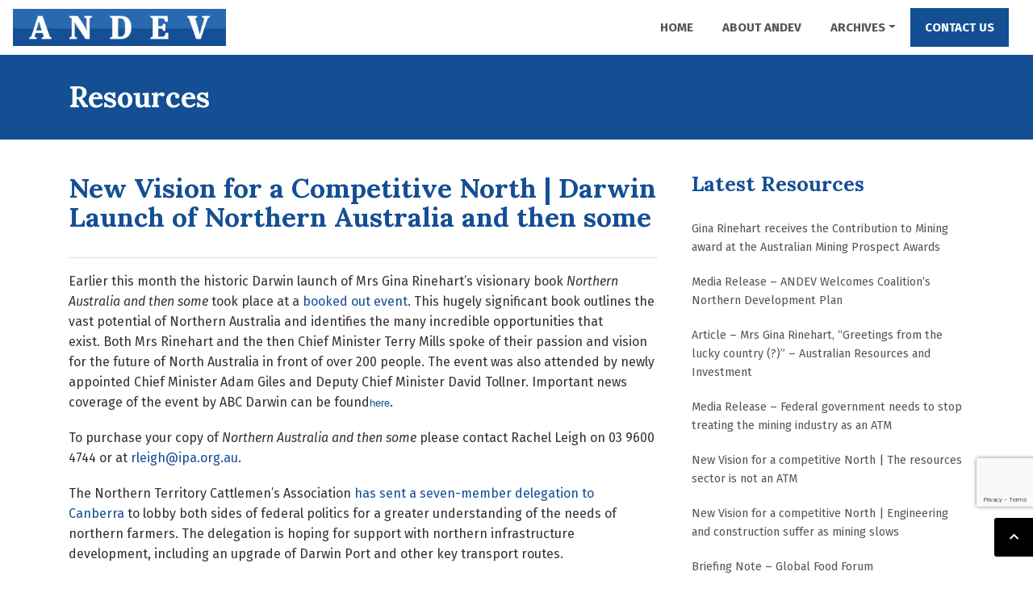

--- FILE ---
content_type: text/html; charset=UTF-8
request_url: https://www.andev-project.org/resources/new-vision-for-a-competitive-north-darwin-launch-of-northern-australia-and-then-some/
body_size: 11852
content:
<!doctype html>
<html lang="en-AU">
<head>
<!-- Google Tag Manager -->
<script>(function(w,d,s,l,i){w[l]=w[l]||[];w[l].push({'gtm.start':
new Date().getTime(),event:'gtm.js'});var f=d.getElementsByTagName(s)[0],
j=d.createElement(s),dl=l!='dataLayer'?'&l='+l:'';j.async=true;j.src=
'https://www.googletagmanager.com/gtm.js?id='+i+dl;f.parentNode.insertBefore(j,f);
})(window,document,'script','dataLayer','GTM-NCD68LJ');</script>
<!-- End Google Tag Manager -->

	<meta charset="UTF-8">
	<meta name="viewport" content="width=device-width, initial-scale=1">
	<link rel="profile" href="https://gmpg.org/xfn/11">

	<meta name='robots' content='index, follow, max-image-preview:large, max-snippet:-1, max-video-preview:-1' />
	<style>img:is([sizes="auto" i], [sizes^="auto," i]) { contain-intrinsic-size: 3000px 1500px }</style>
	
	<!-- This site is optimized with the Yoast SEO plugin v26.4 - https://yoast.com/wordpress/plugins/seo/ -->
	<title>New Vision for a Competitive North | Darwin Launch of Northern Australia and then some - Andev Project</title>
	<link rel="canonical" href="https://www.andev-project.org/resources/new-vision-for-a-competitive-north-darwin-launch-of-northern-australia-and-then-some/" />
	<meta property="og:locale" content="en_US" />
	<meta property="og:type" content="article" />
	<meta property="og:title" content="New Vision for a Competitive North | Darwin Launch of Northern Australia and then some - Andev Project" />
	<meta property="og:description" content="Earlier this month the historic Darwin launch of Mrs Gina Rinehart&#8217;s visionary book Northern Australia and then some took place at a booked out event. This hugely significant book outlines the vast potential of Northern Australia and [&hellip;]" />
	<meta property="og:url" content="https://www.andev-project.org/resources/new-vision-for-a-competitive-north-darwin-launch-of-northern-australia-and-then-some/" />
	<meta property="og:site_name" content="Andev Project" />
	<meta name="twitter:card" content="summary_large_image" />
	<meta name="twitter:label1" content="Est. reading time" />
	<meta name="twitter:data1" content="2 minutes" />
	<script type="application/ld+json" class="yoast-schema-graph">{"@context":"https://schema.org","@graph":[{"@type":"WebPage","@id":"https://www.andev-project.org/resources/new-vision-for-a-competitive-north-darwin-launch-of-northern-australia-and-then-some/","url":"https://www.andev-project.org/resources/new-vision-for-a-competitive-north-darwin-launch-of-northern-australia-and-then-some/","name":"New Vision for a Competitive North | Darwin Launch of Northern Australia and then some - Andev Project","isPartOf":{"@id":"https://www.andev-project.org/#website"},"datePublished":"2013-03-27T06:36:38+00:00","breadcrumb":{"@id":"https://www.andev-project.org/resources/new-vision-for-a-competitive-north-darwin-launch-of-northern-australia-and-then-some/#breadcrumb"},"inLanguage":"en-AU","potentialAction":[{"@type":"ReadAction","target":["https://www.andev-project.org/resources/new-vision-for-a-competitive-north-darwin-launch-of-northern-australia-and-then-some/"]}]},{"@type":"BreadcrumbList","@id":"https://www.andev-project.org/resources/new-vision-for-a-competitive-north-darwin-launch-of-northern-australia-and-then-some/#breadcrumb","itemListElement":[{"@type":"ListItem","position":1,"name":"Home","item":"https://www.andev-project.org/"},{"@type":"ListItem","position":2,"name":"New Vision for a Competitive North | Darwin Launch of Northern Australia and then some"}]},{"@type":"WebSite","@id":"https://www.andev-project.org/#website","url":"https://www.andev-project.org/","name":"Andev Project","description":"Australian for Northern Development and Economic Vision","potentialAction":[{"@type":"SearchAction","target":{"@type":"EntryPoint","urlTemplate":"https://www.andev-project.org/?s={search_term_string}"},"query-input":{"@type":"PropertyValueSpecification","valueRequired":true,"valueName":"search_term_string"}}],"inLanguage":"en-AU"}]}</script>
	<!-- / Yoast SEO plugin. -->


<link rel='dns-prefetch' href='//cdnjs.cloudflare.com' />
<link rel='dns-prefetch' href='//www.google.com' />
<link rel="alternate" type="application/rss+xml" title="Andev Project &raquo; Feed" href="https://www.andev-project.org/feed/" />
<link rel="alternate" type="application/rss+xml" title="Andev Project &raquo; Comments Feed" href="https://www.andev-project.org/comments/feed/" />
<link rel="alternate" type="application/rss+xml" title="Andev Project &raquo; New Vision for a Competitive North | Darwin Launch of Northern Australia and then some Comments Feed" href="https://www.andev-project.org/resources/new-vision-for-a-competitive-north-darwin-launch-of-northern-australia-and-then-some/feed/" />
<script type="text/javascript">
/* <![CDATA[ */
window._wpemojiSettings = {"baseUrl":"https:\/\/s.w.org\/images\/core\/emoji\/16.0.1\/72x72\/","ext":".png","svgUrl":"https:\/\/s.w.org\/images\/core\/emoji\/16.0.1\/svg\/","svgExt":".svg","source":{"concatemoji":"https:\/\/www.andev-project.org\/wp-includes\/js\/wp-emoji-release.min.js?ver=431d7ac4938de8092f4e6e69b01e4f29"}};
/*! This file is auto-generated */
!function(s,n){var o,i,e;function c(e){try{var t={supportTests:e,timestamp:(new Date).valueOf()};sessionStorage.setItem(o,JSON.stringify(t))}catch(e){}}function p(e,t,n){e.clearRect(0,0,e.canvas.width,e.canvas.height),e.fillText(t,0,0);var t=new Uint32Array(e.getImageData(0,0,e.canvas.width,e.canvas.height).data),a=(e.clearRect(0,0,e.canvas.width,e.canvas.height),e.fillText(n,0,0),new Uint32Array(e.getImageData(0,0,e.canvas.width,e.canvas.height).data));return t.every(function(e,t){return e===a[t]})}function u(e,t){e.clearRect(0,0,e.canvas.width,e.canvas.height),e.fillText(t,0,0);for(var n=e.getImageData(16,16,1,1),a=0;a<n.data.length;a++)if(0!==n.data[a])return!1;return!0}function f(e,t,n,a){switch(t){case"flag":return n(e,"\ud83c\udff3\ufe0f\u200d\u26a7\ufe0f","\ud83c\udff3\ufe0f\u200b\u26a7\ufe0f")?!1:!n(e,"\ud83c\udde8\ud83c\uddf6","\ud83c\udde8\u200b\ud83c\uddf6")&&!n(e,"\ud83c\udff4\udb40\udc67\udb40\udc62\udb40\udc65\udb40\udc6e\udb40\udc67\udb40\udc7f","\ud83c\udff4\u200b\udb40\udc67\u200b\udb40\udc62\u200b\udb40\udc65\u200b\udb40\udc6e\u200b\udb40\udc67\u200b\udb40\udc7f");case"emoji":return!a(e,"\ud83e\udedf")}return!1}function g(e,t,n,a){var r="undefined"!=typeof WorkerGlobalScope&&self instanceof WorkerGlobalScope?new OffscreenCanvas(300,150):s.createElement("canvas"),o=r.getContext("2d",{willReadFrequently:!0}),i=(o.textBaseline="top",o.font="600 32px Arial",{});return e.forEach(function(e){i[e]=t(o,e,n,a)}),i}function t(e){var t=s.createElement("script");t.src=e,t.defer=!0,s.head.appendChild(t)}"undefined"!=typeof Promise&&(o="wpEmojiSettingsSupports",i=["flag","emoji"],n.supports={everything:!0,everythingExceptFlag:!0},e=new Promise(function(e){s.addEventListener("DOMContentLoaded",e,{once:!0})}),new Promise(function(t){var n=function(){try{var e=JSON.parse(sessionStorage.getItem(o));if("object"==typeof e&&"number"==typeof e.timestamp&&(new Date).valueOf()<e.timestamp+604800&&"object"==typeof e.supportTests)return e.supportTests}catch(e){}return null}();if(!n){if("undefined"!=typeof Worker&&"undefined"!=typeof OffscreenCanvas&&"undefined"!=typeof URL&&URL.createObjectURL&&"undefined"!=typeof Blob)try{var e="postMessage("+g.toString()+"("+[JSON.stringify(i),f.toString(),p.toString(),u.toString()].join(",")+"));",a=new Blob([e],{type:"text/javascript"}),r=new Worker(URL.createObjectURL(a),{name:"wpTestEmojiSupports"});return void(r.onmessage=function(e){c(n=e.data),r.terminate(),t(n)})}catch(e){}c(n=g(i,f,p,u))}t(n)}).then(function(e){for(var t in e)n.supports[t]=e[t],n.supports.everything=n.supports.everything&&n.supports[t],"flag"!==t&&(n.supports.everythingExceptFlag=n.supports.everythingExceptFlag&&n.supports[t]);n.supports.everythingExceptFlag=n.supports.everythingExceptFlag&&!n.supports.flag,n.DOMReady=!1,n.readyCallback=function(){n.DOMReady=!0}}).then(function(){return e}).then(function(){var e;n.supports.everything||(n.readyCallback(),(e=n.source||{}).concatemoji?t(e.concatemoji):e.wpemoji&&e.twemoji&&(t(e.twemoji),t(e.wpemoji)))}))}((window,document),window._wpemojiSettings);
/* ]]> */
</script>
<style id='wp-emoji-styles-inline-css' type='text/css'>

	img.wp-smiley, img.emoji {
		display: inline !important;
		border: none !important;
		box-shadow: none !important;
		height: 1em !important;
		width: 1em !important;
		margin: 0 0.07em !important;
		vertical-align: -0.1em !important;
		background: none !important;
		padding: 0 !important;
	}
</style>
<link rel='stylesheet' id='wp-block-library-css' href='https://www.andev-project.org/wp-includes/css/dist/block-library/style.min.css?ver=431d7ac4938de8092f4e6e69b01e4f29' type='text/css' media='all' />
<style id='classic-theme-styles-inline-css' type='text/css'>
/*! This file is auto-generated */
.wp-block-button__link{color:#fff;background-color:#32373c;border-radius:9999px;box-shadow:none;text-decoration:none;padding:calc(.667em + 2px) calc(1.333em + 2px);font-size:1.125em}.wp-block-file__button{background:#32373c;color:#fff;text-decoration:none}
</style>
<style id='pdfemb-pdf-embedder-viewer-style-inline-css' type='text/css'>
.wp-block-pdfemb-pdf-embedder-viewer{max-width:none}

</style>
<style id='global-styles-inline-css' type='text/css'>
:root{--wp--preset--aspect-ratio--square: 1;--wp--preset--aspect-ratio--4-3: 4/3;--wp--preset--aspect-ratio--3-4: 3/4;--wp--preset--aspect-ratio--3-2: 3/2;--wp--preset--aspect-ratio--2-3: 2/3;--wp--preset--aspect-ratio--16-9: 16/9;--wp--preset--aspect-ratio--9-16: 9/16;--wp--preset--color--black: #000000;--wp--preset--color--cyan-bluish-gray: #abb8c3;--wp--preset--color--white: #ffffff;--wp--preset--color--pale-pink: #f78da7;--wp--preset--color--vivid-red: #cf2e2e;--wp--preset--color--luminous-vivid-orange: #ff6900;--wp--preset--color--luminous-vivid-amber: #fcb900;--wp--preset--color--light-green-cyan: #7bdcb5;--wp--preset--color--vivid-green-cyan: #00d084;--wp--preset--color--pale-cyan-blue: #8ed1fc;--wp--preset--color--vivid-cyan-blue: #0693e3;--wp--preset--color--vivid-purple: #9b51e0;--wp--preset--gradient--vivid-cyan-blue-to-vivid-purple: linear-gradient(135deg,rgba(6,147,227,1) 0%,rgb(155,81,224) 100%);--wp--preset--gradient--light-green-cyan-to-vivid-green-cyan: linear-gradient(135deg,rgb(122,220,180) 0%,rgb(0,208,130) 100%);--wp--preset--gradient--luminous-vivid-amber-to-luminous-vivid-orange: linear-gradient(135deg,rgba(252,185,0,1) 0%,rgba(255,105,0,1) 100%);--wp--preset--gradient--luminous-vivid-orange-to-vivid-red: linear-gradient(135deg,rgba(255,105,0,1) 0%,rgb(207,46,46) 100%);--wp--preset--gradient--very-light-gray-to-cyan-bluish-gray: linear-gradient(135deg,rgb(238,238,238) 0%,rgb(169,184,195) 100%);--wp--preset--gradient--cool-to-warm-spectrum: linear-gradient(135deg,rgb(74,234,220) 0%,rgb(151,120,209) 20%,rgb(207,42,186) 40%,rgb(238,44,130) 60%,rgb(251,105,98) 80%,rgb(254,248,76) 100%);--wp--preset--gradient--blush-light-purple: linear-gradient(135deg,rgb(255,206,236) 0%,rgb(152,150,240) 100%);--wp--preset--gradient--blush-bordeaux: linear-gradient(135deg,rgb(254,205,165) 0%,rgb(254,45,45) 50%,rgb(107,0,62) 100%);--wp--preset--gradient--luminous-dusk: linear-gradient(135deg,rgb(255,203,112) 0%,rgb(199,81,192) 50%,rgb(65,88,208) 100%);--wp--preset--gradient--pale-ocean: linear-gradient(135deg,rgb(255,245,203) 0%,rgb(182,227,212) 50%,rgb(51,167,181) 100%);--wp--preset--gradient--electric-grass: linear-gradient(135deg,rgb(202,248,128) 0%,rgb(113,206,126) 100%);--wp--preset--gradient--midnight: linear-gradient(135deg,rgb(2,3,129) 0%,rgb(40,116,252) 100%);--wp--preset--font-size--small: 13px;--wp--preset--font-size--medium: 20px;--wp--preset--font-size--large: 36px;--wp--preset--font-size--x-large: 42px;--wp--preset--spacing--20: 0.44rem;--wp--preset--spacing--30: 0.67rem;--wp--preset--spacing--40: 1rem;--wp--preset--spacing--50: 1.5rem;--wp--preset--spacing--60: 2.25rem;--wp--preset--spacing--70: 3.38rem;--wp--preset--spacing--80: 5.06rem;--wp--preset--shadow--natural: 6px 6px 9px rgba(0, 0, 0, 0.2);--wp--preset--shadow--deep: 12px 12px 50px rgba(0, 0, 0, 0.4);--wp--preset--shadow--sharp: 6px 6px 0px rgba(0, 0, 0, 0.2);--wp--preset--shadow--outlined: 6px 6px 0px -3px rgba(255, 255, 255, 1), 6px 6px rgba(0, 0, 0, 1);--wp--preset--shadow--crisp: 6px 6px 0px rgba(0, 0, 0, 1);}:where(.is-layout-flex){gap: 0.5em;}:where(.is-layout-grid){gap: 0.5em;}body .is-layout-flex{display: flex;}.is-layout-flex{flex-wrap: wrap;align-items: center;}.is-layout-flex > :is(*, div){margin: 0;}body .is-layout-grid{display: grid;}.is-layout-grid > :is(*, div){margin: 0;}:where(.wp-block-columns.is-layout-flex){gap: 2em;}:where(.wp-block-columns.is-layout-grid){gap: 2em;}:where(.wp-block-post-template.is-layout-flex){gap: 1.25em;}:where(.wp-block-post-template.is-layout-grid){gap: 1.25em;}.has-black-color{color: var(--wp--preset--color--black) !important;}.has-cyan-bluish-gray-color{color: var(--wp--preset--color--cyan-bluish-gray) !important;}.has-white-color{color: var(--wp--preset--color--white) !important;}.has-pale-pink-color{color: var(--wp--preset--color--pale-pink) !important;}.has-vivid-red-color{color: var(--wp--preset--color--vivid-red) !important;}.has-luminous-vivid-orange-color{color: var(--wp--preset--color--luminous-vivid-orange) !important;}.has-luminous-vivid-amber-color{color: var(--wp--preset--color--luminous-vivid-amber) !important;}.has-light-green-cyan-color{color: var(--wp--preset--color--light-green-cyan) !important;}.has-vivid-green-cyan-color{color: var(--wp--preset--color--vivid-green-cyan) !important;}.has-pale-cyan-blue-color{color: var(--wp--preset--color--pale-cyan-blue) !important;}.has-vivid-cyan-blue-color{color: var(--wp--preset--color--vivid-cyan-blue) !important;}.has-vivid-purple-color{color: var(--wp--preset--color--vivid-purple) !important;}.has-black-background-color{background-color: var(--wp--preset--color--black) !important;}.has-cyan-bluish-gray-background-color{background-color: var(--wp--preset--color--cyan-bluish-gray) !important;}.has-white-background-color{background-color: var(--wp--preset--color--white) !important;}.has-pale-pink-background-color{background-color: var(--wp--preset--color--pale-pink) !important;}.has-vivid-red-background-color{background-color: var(--wp--preset--color--vivid-red) !important;}.has-luminous-vivid-orange-background-color{background-color: var(--wp--preset--color--luminous-vivid-orange) !important;}.has-luminous-vivid-amber-background-color{background-color: var(--wp--preset--color--luminous-vivid-amber) !important;}.has-light-green-cyan-background-color{background-color: var(--wp--preset--color--light-green-cyan) !important;}.has-vivid-green-cyan-background-color{background-color: var(--wp--preset--color--vivid-green-cyan) !important;}.has-pale-cyan-blue-background-color{background-color: var(--wp--preset--color--pale-cyan-blue) !important;}.has-vivid-cyan-blue-background-color{background-color: var(--wp--preset--color--vivid-cyan-blue) !important;}.has-vivid-purple-background-color{background-color: var(--wp--preset--color--vivid-purple) !important;}.has-black-border-color{border-color: var(--wp--preset--color--black) !important;}.has-cyan-bluish-gray-border-color{border-color: var(--wp--preset--color--cyan-bluish-gray) !important;}.has-white-border-color{border-color: var(--wp--preset--color--white) !important;}.has-pale-pink-border-color{border-color: var(--wp--preset--color--pale-pink) !important;}.has-vivid-red-border-color{border-color: var(--wp--preset--color--vivid-red) !important;}.has-luminous-vivid-orange-border-color{border-color: var(--wp--preset--color--luminous-vivid-orange) !important;}.has-luminous-vivid-amber-border-color{border-color: var(--wp--preset--color--luminous-vivid-amber) !important;}.has-light-green-cyan-border-color{border-color: var(--wp--preset--color--light-green-cyan) !important;}.has-vivid-green-cyan-border-color{border-color: var(--wp--preset--color--vivid-green-cyan) !important;}.has-pale-cyan-blue-border-color{border-color: var(--wp--preset--color--pale-cyan-blue) !important;}.has-vivid-cyan-blue-border-color{border-color: var(--wp--preset--color--vivid-cyan-blue) !important;}.has-vivid-purple-border-color{border-color: var(--wp--preset--color--vivid-purple) !important;}.has-vivid-cyan-blue-to-vivid-purple-gradient-background{background: var(--wp--preset--gradient--vivid-cyan-blue-to-vivid-purple) !important;}.has-light-green-cyan-to-vivid-green-cyan-gradient-background{background: var(--wp--preset--gradient--light-green-cyan-to-vivid-green-cyan) !important;}.has-luminous-vivid-amber-to-luminous-vivid-orange-gradient-background{background: var(--wp--preset--gradient--luminous-vivid-amber-to-luminous-vivid-orange) !important;}.has-luminous-vivid-orange-to-vivid-red-gradient-background{background: var(--wp--preset--gradient--luminous-vivid-orange-to-vivid-red) !important;}.has-very-light-gray-to-cyan-bluish-gray-gradient-background{background: var(--wp--preset--gradient--very-light-gray-to-cyan-bluish-gray) !important;}.has-cool-to-warm-spectrum-gradient-background{background: var(--wp--preset--gradient--cool-to-warm-spectrum) !important;}.has-blush-light-purple-gradient-background{background: var(--wp--preset--gradient--blush-light-purple) !important;}.has-blush-bordeaux-gradient-background{background: var(--wp--preset--gradient--blush-bordeaux) !important;}.has-luminous-dusk-gradient-background{background: var(--wp--preset--gradient--luminous-dusk) !important;}.has-pale-ocean-gradient-background{background: var(--wp--preset--gradient--pale-ocean) !important;}.has-electric-grass-gradient-background{background: var(--wp--preset--gradient--electric-grass) !important;}.has-midnight-gradient-background{background: var(--wp--preset--gradient--midnight) !important;}.has-small-font-size{font-size: var(--wp--preset--font-size--small) !important;}.has-medium-font-size{font-size: var(--wp--preset--font-size--medium) !important;}.has-large-font-size{font-size: var(--wp--preset--font-size--large) !important;}.has-x-large-font-size{font-size: var(--wp--preset--font-size--x-large) !important;}
:where(.wp-block-post-template.is-layout-flex){gap: 1.25em;}:where(.wp-block-post-template.is-layout-grid){gap: 1.25em;}
:where(.wp-block-columns.is-layout-flex){gap: 2em;}:where(.wp-block-columns.is-layout-grid){gap: 2em;}
:root :where(.wp-block-pullquote){font-size: 1.5em;line-height: 1.6;}
</style>
<link rel='stylesheet' id='bootstrap_css-css' href='https://www.andev-project.org/wp-content/themes/andev/dist/css/bootstrap.min.css?ver=4.3.1' type='text/css' media='all' />
<link rel='stylesheet' id='custom-fonts-css' href='https://www.andev-project.org/wp-content/themes/andev/fonts/custom-fonts.css?ver=431d7ac4938de8092f4e6e69b01e4f29' type='text/css' media='all' />
<link rel='stylesheet' id='lightbox-css-css' href='https://www.andev-project.org/wp-content/themes/andev/dist/css/lightbox.min.css?ver=431d7ac4938de8092f4e6e69b01e4f29' type='text/css' media='all' />
<link rel='stylesheet' id='owl-css-css' href='https://www.andev-project.org/wp-content/themes/andev/dist/css/owl.carousel.min.css?ver=431d7ac4938de8092f4e6e69b01e4f29' type='text/css' media='all' />
<link rel='stylesheet' id='owl-default-css-css' href='https://www.andev-project.org/wp-content/themes/andev/dist/css/owl.theme.default.min.css?ver=431d7ac4938de8092f4e6e69b01e4f29' type='text/css' media='all' />
<link rel='stylesheet' id='fontawesome-css' href='https://www.andev-project.org/wp-content/themes/andev/fonts/fontawesome/css/all.min.css?ver=5.3.1' type='text/css' media='all' />
<link rel='stylesheet' id='animate-css-css' href='https://www.andev-project.org/wp-content/themes/andev/dist/css/animate.css?ver=431d7ac4938de8092f4e6e69b01e4f29' type='text/css' media='all' />
<link rel='stylesheet' id='flexslider-css-css' href='https://www.andev-project.org/wp-content/themes/andev/dist/css/flexslider.css?ver=431d7ac4938de8092f4e6e69b01e4f29' type='text/css' media='all' />
<link rel='stylesheet' id='andev-css-css' href='https://www.andev-project.org/wp-content/themes/andev/dist/css/andev.css?ver=1.0.25' type='text/css' media='all' />
<link rel='stylesheet' id='hancock-style-css' href='https://www.andev-project.org/wp-content/themes/andev/style.css?ver=431d7ac4938de8092f4e6e69b01e4f29' type='text/css' media='all' />
<script type="text/javascript" src="https://www.andev-project.org/wp-includes/js/jquery/jquery.min.js?ver=3.7.1" id="jquery-core-js"></script>
<script type="text/javascript" src="https://www.andev-project.org/wp-includes/js/jquery/jquery-migrate.min.js?ver=3.4.1" id="jquery-migrate-js"></script>
<link rel="https://api.w.org/" href="https://www.andev-project.org/wp-json/" /><link rel="EditURI" type="application/rsd+xml" title="RSD" href="https://www.andev-project.org/xmlrpc.php?rsd" />

<link rel='shortlink' href='https://www.andev-project.org/?p=2032' />
<link rel="alternate" title="oEmbed (JSON)" type="application/json+oembed" href="https://www.andev-project.org/wp-json/oembed/1.0/embed?url=https%3A%2F%2Fwww.andev-project.org%2Fresources%2Fnew-vision-for-a-competitive-north-darwin-launch-of-northern-australia-and-then-some%2F" />
<link rel="alternate" title="oEmbed (XML)" type="text/xml+oembed" href="https://www.andev-project.org/wp-json/oembed/1.0/embed?url=https%3A%2F%2Fwww.andev-project.org%2Fresources%2Fnew-vision-for-a-competitive-north-darwin-launch-of-northern-australia-and-then-some%2F&#038;format=xml" />
<link rel="pingback" href="https://www.andev-project.org/xmlrpc.php"><meta name="generator" content="Elementor 3.33.2; features: additional_custom_breakpoints; settings: css_print_method-external, google_font-enabled, font_display-auto">
			<style>
				.e-con.e-parent:nth-of-type(n+4):not(.e-lazyloaded):not(.e-no-lazyload),
				.e-con.e-parent:nth-of-type(n+4):not(.e-lazyloaded):not(.e-no-lazyload) * {
					background-image: none !important;
				}
				@media screen and (max-height: 1024px) {
					.e-con.e-parent:nth-of-type(n+3):not(.e-lazyloaded):not(.e-no-lazyload),
					.e-con.e-parent:nth-of-type(n+3):not(.e-lazyloaded):not(.e-no-lazyload) * {
						background-image: none !important;
					}
				}
				@media screen and (max-height: 640px) {
					.e-con.e-parent:nth-of-type(n+2):not(.e-lazyloaded):not(.e-no-lazyload),
					.e-con.e-parent:nth-of-type(n+2):not(.e-lazyloaded):not(.e-no-lazyload) * {
						background-image: none !important;
					}
				}
			</style>
			<link rel="icon" href="https://www.andev-project.org/wp-content/uploads/Logos/cropped-andev-favicon-150x150.jpg" sizes="32x32" />
<link rel="icon" href="https://www.andev-project.org/wp-content/uploads/Logos/cropped-andev-favicon-300x300.jpg" sizes="192x192" />
<link rel="apple-touch-icon" href="https://www.andev-project.org/wp-content/uploads/Logos/cropped-andev-favicon-300x300.jpg" />
<meta name="msapplication-TileImage" content="https://www.andev-project.org/wp-content/uploads/Logos/cropped-andev-favicon-300x300.jpg" />
		<style type="text/css" id="wp-custom-css">
			.grecaptcha-badge{
	bottom:92px !important;
}
.wp-caption .wp-caption-text{
	background-color:#efefef;
	margin:0;
	padding:10px;
}

#gform_1 .gform_footer .gform_button {
	border-radius:0;
	background-color:#144f94;
	color:#fff;
	border:0;
}
#gform_1 .gform_footer .gform_button:hover {
	background-color:#111;
}

.postid-43087 .elementor-slideshow__title{
    display:none !important;   
}		</style>
		</head>

<body class="wp-singular resources-template-default single single-resources postid-2032 wp-theme-andev elementor-default elementor-kit-15192">
    <!-- Google Tag Manager (noscript) -->
<noscript><iframe src="https://www.googletagmanager.com/ns.html?id=GTM-NCD68LJ"
height="0" width="0" style="display:none;visibility:hidden"></iframe></noscript>
<!-- End Google Tag Manager (noscript) -->
	<header id="masthead" class="site-header">
        <a class="skip-link screen-reader-text" href="#content">
            Skip to content        </a>
	    <nav class="navbar navbar-expand-lg navbar-light justify-content-between" role="navigation">
           
                <a class="navbar-brand" href="https://www.andev-project.org">
                                            <picture>
                            <source srcset="https://www.andev-project.org/wp-content/uploads/Logos/andev-logo.jpg" type="image/jpeg">
                            <img src="https://www.andev-project.org/wp-content/uploads/Logos/andev-logo.jpg" alt="">
                        </picture>
                                        </a>
                <button class="navbar-toggler creativetune-toggler" type="button" data-toggle="collapse" data-target="#main-menu" aria-controls="main-menu" aria-expanded="false" aria-label="Toggle navigation">
                    <span class="navbar-toggler-icon"></span>
                </button>

                <div id="main-menu" class="collapse navbar-collapse"><ul id="menu-main-menu" class="navbar-nav ml-auto"><li itemscope="itemscope" itemtype="https://www.schema.org/SiteNavigationElement" id="menu-item-1488" class="menu-item menu-item-type-post_type menu-item-object-page menu-item-home menu-item-1488 nav-item"><a title="Home" href="https://www.andev-project.org/" class="nav-link">Home</a></li>
<li itemscope="itemscope" itemtype="https://www.schema.org/SiteNavigationElement" id="menu-item-12148" class="menu-item menu-item-type-post_type menu-item-object-page menu-item-12148 nav-item"><a title="About ANDEV" href="https://www.andev-project.org/about-andev/" class="nav-link">About ANDEV</a></li>
<li itemscope="itemscope" itemtype="https://www.schema.org/SiteNavigationElement" id="menu-item-12157" class="menu-item menu-item-type-post_type menu-item-object-page menu-item-has-children dropdown menu-item-12157 nav-item"><a title="Archives" href="https://www.andev-project.org/archives/" data-toggle="dropdown" aria-haspopup="true" aria-expanded="false" class="dropdown-toggle nav-link" id="menu-item-dropdown-12157">Archives</a>
<ul class="dropdown-menu" aria-labelledby="menu-item-dropdown-12157" role="menu">
	<li itemscope="itemscope" itemtype="https://www.schema.org/SiteNavigationElement" id="menu-item-44186" class="menu-item menu-item-type-post_type menu-item-object-page menu-item-44186 nav-item"><a title="All News" href="https://www.andev-project.org/archives/" class="dropdown-item">All News</a></li>
	<li itemscope="itemscope" itemtype="https://www.schema.org/SiteNavigationElement" id="menu-item-13853" class="menu-item menu-item-type-taxonomy menu-item-object-category menu-item-13853 nav-item"><a title="Agriculture" href="https://www.andev-project.org/category/agriculture/" class="dropdown-item">Agriculture</a></li>
	<li itemscope="itemscope" itemtype="https://www.schema.org/SiteNavigationElement" id="menu-item-14833" class="menu-item menu-item-type-taxonomy menu-item-object-category menu-item-14833 nav-item"><a title="ANDEV Submissions" href="https://www.andev-project.org/category/andev-submissions/" class="dropdown-item">ANDEV Submissions</a></li>
	<li itemscope="itemscope" itemtype="https://www.schema.org/SiteNavigationElement" id="menu-item-13854" class="menu-item menu-item-type-taxonomy menu-item-object-category menu-item-13854 nav-item"><a title="Announcements" href="https://www.andev-project.org/category/announcements/" class="dropdown-item">Announcements</a></li>
	<li itemscope="itemscope" itemtype="https://www.schema.org/SiteNavigationElement" id="menu-item-13965" class="menu-item menu-item-type-taxonomy menu-item-object-category menu-item-13965 nav-item"><a title="Australia" href="https://www.andev-project.org/category/australia/" class="dropdown-item">Australia</a></li>
	<li itemscope="itemscope" itemtype="https://www.schema.org/SiteNavigationElement" id="menu-item-13855" class="menu-item menu-item-type-taxonomy menu-item-object-category menu-item-13855 nav-item"><a title="Competitiveness" href="https://www.andev-project.org/category/competitiveness/" class="dropdown-item">Competitiveness</a></li>
	<li itemscope="itemscope" itemtype="https://www.schema.org/SiteNavigationElement" id="menu-item-14834" class="menu-item menu-item-type-taxonomy menu-item-object-category menu-item-14834 nav-item"><a title="COVID-19" href="https://www.andev-project.org/category/covid-19/" class="dropdown-item">COVID-19</a></li>
	<li itemscope="itemscope" itemtype="https://www.schema.org/SiteNavigationElement" id="menu-item-13856" class="menu-item menu-item-type-taxonomy menu-item-object-category menu-item-13856 nav-item"><a title="Defence" href="https://www.andev-project.org/category/defence/" class="dropdown-item">Defence</a></li>
	<li itemscope="itemscope" itemtype="https://www.schema.org/SiteNavigationElement" id="menu-item-13857" class="menu-item menu-item-type-taxonomy menu-item-object-category menu-item-13857 nav-item"><a title="Employment" href="https://www.andev-project.org/category/employment/" class="dropdown-item">Employment</a></li>
	<li itemscope="itemscope" itemtype="https://www.schema.org/SiteNavigationElement" id="menu-item-13858" class="menu-item menu-item-type-taxonomy menu-item-object-category menu-item-13858 nav-item"><a title="Federal politics" href="https://www.andev-project.org/category/federal-politics/" class="dropdown-item">Federal politics</a></li>
	<li itemscope="itemscope" itemtype="https://www.schema.org/SiteNavigationElement" id="menu-item-13859" class="menu-item menu-item-type-taxonomy menu-item-object-category menu-item-13859 nav-item"><a title="Food bowl" href="https://www.andev-project.org/category/food-bowl/" class="dropdown-item">Food bowl</a></li>
	<li itemscope="itemscope" itemtype="https://www.schema.org/SiteNavigationElement" id="menu-item-13860" class="menu-item menu-item-type-taxonomy menu-item-object-category menu-item-13860 nav-item"><a title="Foreign Investment" href="https://www.andev-project.org/category/foreign-investment-2/" class="dropdown-item">Foreign Investment</a></li>
	<li itemscope="itemscope" itemtype="https://www.schema.org/SiteNavigationElement" id="menu-item-13861" class="menu-item menu-item-type-taxonomy menu-item-object-category menu-item-13861 nav-item"><a title="Foreign Trade" href="https://www.andev-project.org/category/foreign-trade/" class="dropdown-item">Foreign Trade</a></li>
	<li itemscope="itemscope" itemtype="https://www.schema.org/SiteNavigationElement" id="menu-item-13862" class="menu-item menu-item-type-taxonomy menu-item-object-category menu-item-13862 nav-item"><a title="Housing affordability" href="https://www.andev-project.org/category/housing-affordability/" class="dropdown-item">Housing affordability</a></li>
	<li itemscope="itemscope" itemtype="https://www.schema.org/SiteNavigationElement" id="menu-item-13863" class="menu-item menu-item-type-taxonomy menu-item-object-category menu-item-13863 nav-item"><a title="Indigenous Involvement" href="https://www.andev-project.org/category/indigenous-involvement/" class="dropdown-item">Indigenous Involvement</a></li>
	<li itemscope="itemscope" itemtype="https://www.schema.org/SiteNavigationElement" id="menu-item-13864" class="menu-item menu-item-type-taxonomy menu-item-object-category menu-item-13864 nav-item"><a title="Infrastructure" href="https://www.andev-project.org/category/infrastructure/" class="dropdown-item">Infrastructure</a></li>
	<li itemscope="itemscope" itemtype="https://www.schema.org/SiteNavigationElement" id="menu-item-14517" class="menu-item menu-item-type-taxonomy menu-item-object-category menu-item-14517 nav-item"><a title="Media Releases" href="https://www.andev-project.org/category/media-releases/" class="dropdown-item">Media Releases</a></li>
	<li itemscope="itemscope" itemtype="https://www.schema.org/SiteNavigationElement" id="menu-item-13865" class="menu-item menu-item-type-taxonomy menu-item-object-category menu-item-13865 nav-item"><a title="Mining" href="https://www.andev-project.org/category/mining/" class="dropdown-item">Mining</a></li>
	<li itemscope="itemscope" itemtype="https://www.schema.org/SiteNavigationElement" id="menu-item-13866" class="menu-item menu-item-type-taxonomy menu-item-object-category menu-item-13866 nav-item"><a title="North Australia Digest" href="https://www.andev-project.org/category/north-australia-digest/" class="dropdown-item">North Australia Digest</a></li>
	<li itemscope="itemscope" itemtype="https://www.schema.org/SiteNavigationElement" id="menu-item-13867" class="menu-item menu-item-type-taxonomy menu-item-object-category menu-item-13867 nav-item"><a title="Northern Development" href="https://www.andev-project.org/category/northern-development/" class="dropdown-item">Northern Development</a></li>
	<li itemscope="itemscope" itemtype="https://www.schema.org/SiteNavigationElement" id="menu-item-13868" class="menu-item menu-item-type-taxonomy menu-item-object-category menu-item-13868 nav-item"><a title="Polls" href="https://www.andev-project.org/category/polls/" class="dropdown-item">Polls</a></li>
	<li itemscope="itemscope" itemtype="https://www.schema.org/SiteNavigationElement" id="menu-item-13869" class="menu-item menu-item-type-taxonomy menu-item-object-category menu-item-13869 nav-item"><a title="Population &amp; skilled immigration" href="https://www.andev-project.org/category/population-skilled-immigration/" class="dropdown-item">Population &amp; skilled immigration</a></li>
	<li itemscope="itemscope" itemtype="https://www.schema.org/SiteNavigationElement" id="menu-item-13850" class="menu-item menu-item-type-taxonomy menu-item-object-category menu-item-13850 nav-item"><a title="Special Economic Zone" href="https://www.andev-project.org/category/special-economic-zone/" class="dropdown-item">Special Economic Zone</a></li>
	<li itemscope="itemscope" itemtype="https://www.schema.org/SiteNavigationElement" id="menu-item-13851" class="menu-item menu-item-type-taxonomy menu-item-object-category menu-item-13851 nav-item"><a title="Taxation" href="https://www.andev-project.org/category/taxation/" class="dropdown-item">Taxation</a></li>
	<li itemscope="itemscope" itemtype="https://www.schema.org/SiteNavigationElement" id="menu-item-13852" class="menu-item menu-item-type-taxonomy menu-item-object-category menu-item-13852 nav-item"><a title="Tourism" href="https://www.andev-project.org/category/tourism/" class="dropdown-item">Tourism</a></li>
</ul>
</li>
<li itemscope="itemscope" itemtype="https://www.schema.org/SiteNavigationElement" id="menu-item-12247" class="menu-solid menu-item menu-item-type-post_type menu-item-object-page menu-item-12247 nav-item"><a title="Contact Us" href="https://www.andev-project.org/contact-us/" class="nav-link">Contact Us</a></li>
</ul></div>            
        </nav>
	</header>

<div class="page-header-wrapper">
    <div class="container">
        <div class="row">
            <div class="col-12 col-sm-12 page-header-block">
                <p>Resources</p>
            </div>
        </div>
    </div>
</div>
<div class="container" id="single-page">
    <div class="row">
        <div class="col-12 col-sm-12 col-md-8" id="primary">
            <article id="post-2032" class="post-2032 resources type-resources status-publish hentry">
	<header class="entry-header">
		<h1 class="entry-title">New Vision for a Competitive North | Darwin Launch of Northern Australia and then some</h1>	</header><!-- .entry-header -->

	<div class="entry-content">
		<p>Earlier this month the historic Darwin launch of Mrs Gina Rinehart&#8217;s visionary book <em>Northern Australia and then some</em> took place at a <a href="https://www.andev-project.org/events/event/second-print-of-northern-australia-and-then-some-launched-in-darwin-070313/" target="_blank" rel="noopener noreferrer">booked out event</a>. This hugely significant book outlines the vast potential of Northern Australia and identifies the many incredible opportunities that exist. Both Mrs Rinehart and the then Chief Minister Terry Mills spoke of their passion and vision for the future of North Australia in front of over 200 people. The event was also attended by newly appointed Chief Minister Adam Giles and Deputy Chief Minister David Tollner. Important news coverage of the event by ABC Darwin can be found<span style="font-family: arial, helvetica, sans-serif; font-size: small;"><a href="https://www.bluecast.com.au/lt.php?c=2490&amp;m=1836&amp;nl=109&amp;s=b78c4ed6acae5c8bed25d35a2662bee1&amp;lid=24243&amp;l=-http--www.youtube.com/watch--Q-feature--E-player_embedded--A-v--E-Eq0luZQ2ISU" target="_blank" rel="noopener noreferrer">here</a></span>.</p>
<p>To purchase your copy of <em>Northern Australia and then some </em>please contact Rachel Leigh on 03 9600 4744 or at <a href="/cdn-cgi/l/email-protection#bac8d6dfd3ddd2fad3cadb94d5c8dd94dbcf" target="_blank" rel="noopener noreferrer"><span class="__cf_email__" data-cfemail="99ebf5fcf0fef1d9f0e9f8b7f6ebfeb7f8ec">[email&#160;protected]</span></a>.</p>
<p>The Northern Territory Cattlemen&#8217;s Association <a href="https://www.bluecast.com.au/lt.php?c=2490&amp;m=1836&amp;nl=109&amp;s=b78c4ed6acae5c8bed25d35a2662bee1&amp;lid=24244&amp;l=-http--www.abc.net.au/news/2013-03-12/nt-cattlemen-delegation-to-canberra-seeking-funds/4568318--Q-section--E-nt" target="_blank" rel="noopener noreferrer">has sent a seven-member delegation to Canberra</a> to lobby both sides of federal politics for a greater understanding of the needs of northern farmers. The delegation is hoping for support with northern infrastructure development, including an upgrade of Darwin Port and other key transport routes.</p>
<p>Many northern pastoralists have struggled to recover from 2011&#8217;s live export ban, around 20 NT cattle stations <a href="https://www.bluecast.com.au/lt.php?c=2490&amp;m=1836&amp;nl=109&amp;s=b78c4ed6acae5c8bed25d35a2662bee1&amp;lid=24245&amp;l=-http--www.ntnews.com.au/article/2013/03/13/318511_nt-business.html" target="_blank" rel="noopener noreferrer">are said to be on the market</a>. A strong start to the wet season has also caused some pastoralists difficulties in <a href="https://www.bluecast.com.au/lt.php?c=2490&amp;m=1836&amp;nl=109&amp;s=b78c4ed6acae5c8bed25d35a2662bee1&amp;lid=24246&amp;l=-http--www.canberratimes.com.au/national/fat-cattle-the-beef-for-export-trade-20130219-2epie.html" target="_blank" rel="noopener noreferrer">keeping their cattle&#8217;s weight at the required level</a> for export. Meanwhile, hopes the industry may soon recover have been dealt another blow, as the Indonesian government <a href="https://www.bluecast.com.au/lt.php?c=2490&amp;m=1836&amp;nl=109&amp;s=b78c4ed6acae5c8bed25d35a2662bee1&amp;lid=24247&amp;l=-http--www.businessspectator.com.au/news/2013/3/20/politics/indonesian-govt-wants-cattle-farms-aust" target="_blank" rel="noopener noreferrer">considers a plan</a> that would see it running its own cattle farming operations in Australia&#8217;s North.</p>
<p>A report by the Australian Petroleum Production and Exploration Association, released yesterday, says &#8216;green tape&#8217; <a href="https://www.bluecast.com.au/lt.php?c=2490&amp;m=1836&amp;nl=109&amp;s=b78c4ed6acae5c8bed25d35a2662bee1&amp;lid=24248&amp;l=-http--www.businessspectator.com.au/news/2013/3/25/resources-and-energy/duplicate-regulations-choking-200bn-gas-projects-report" target="_blank" rel="noopener noreferrer">is &#8220;choking&#8221; gas export projects</a>. The report highlights the cost many gas projects face due to overlapping state and federal regulations. (<a href="https://www.bluecast.com.au/lt.php?c=2490&amp;m=1836&amp;nl=109&amp;s=b78c4ed6acae5c8bed25d35a2662bee1&amp;lid=24249&amp;l=-http--www.appea.com.au/images/stories/Reports/appea_cutting%20green%20tape.pdf" target="_blank" rel="noopener noreferrer">full report here</a>).</p>
<p>The Newman government has taken a major step towards creating a northern food bowl by <a href="https://www.bluecast.com.au/lt.php?c=2490&amp;m=1836&amp;nl=109&amp;s=b78c4ed6acae5c8bed25d35a2662bee1&amp;lid=24250&amp;l=-http--www.couriermail.com.au/news/breaking-news/cape-york-to-be-qlds-new-food-bowl/story-e6freono-1226601205497" target="_blank" rel="noopener noreferrer">opening up Cape York to large-scale agriculture</a>. Amendments to the <em>Vegetation Management Act</em>, introduced in the Queensland parliament last week, will relax land clearing laws and allow for the construction of dams. The move is part of a broader plan to encourage investment and development in the region.</p>
<p>Woodside Petroleum&#8217;s $40 billion Browse gas project <a href="https://www.bluecast.com.au/lt.php?c=2490&amp;m=1836&amp;nl=109&amp;s=b78c4ed6acae5c8bed25d35a2662bee1&amp;lid=24251&amp;l=-http--www.smh.com.au/business/browse-project-still-facing-obstacles-despite-wa-poll-result-20130312-2fyj3.html" target="_blank" rel="noopener noreferrer">remains under threat</a>, despite the re-election of Colin Barnett, a major supporter of the project. Some analysts have claimed the Kimberley project is not viable due to high costs and labour shortages. The Australian LNG market may soon face another challenge as its biggest customer, Japan, has become the first country <a href="https://www.bluecast.com.au/lt.php?c=2490&amp;m=1836&amp;nl=109&amp;s=b78c4ed6acae5c8bed25d35a2662bee1&amp;lid=24252&amp;l=-http--www.businessspectator.com.au/news/2013/3/14/industries/japanese-gas-extraction-threatens-australian-lng-outlook" target="_blank" rel="noopener noreferrer">to successfully extract gas</a> from methane hydrate deposits buried beneath the sea. Japan currently buys 70 per cent of Australia&#8217;s LNG exports.</p>
	</div><!-- .entry-content -->

</article><!-- #post-2032 -->        </div>
        <div class="col-12 col-sm-12 col-md-4">
            <aside id="secondary" class="widget-area">
<section class="resources-sidebar"><h3>Latest Resources</h3><ul><li><a href="https://www.andev-project.org/resources/gina-rinehart-receives-the-contribution-to-mining-award-at-the-australian-mining-prospect-awards/">Gina Rinehart receives the Contribution to Mining award at the Australian Mining Prospect Awards</a></li><li><a href="https://www.andev-project.org/resources/media-release-andev-welcomes-coalitions-northern-development-plan/">Media Release &#8211; ANDEV Welcomes Coalition’s Northern Development Plan</a></li><li><a href="https://www.andev-project.org/resources/article-mrs-gina-rinehart-greetings-from-the-lucky-country-australian-resources-and-investment/">Article – Mrs Gina Rinehart, “Greetings from the lucky country (?)” – Australian Resources and Investment</a></li><li><a href="https://www.andev-project.org/resources/media-release-federal-government-needs-to-stop-treating-the-mining-industry-as-an-atm/">Media Release – Federal government needs to stop treating the mining industry as an ATM</a></li><li><a href="https://www.andev-project.org/resources/new-vision-for-a-competitive-north-the-resources-sector-is-not-an-atm/">New Vision for a competitive North | The resources sector is not an ATM</a></li><li><a href="https://www.andev-project.org/resources/new-vision-for-a-competitive-north-engineering-and-construction-suffer-as-mining-slows/">New Vision for a competitive North | Engineering and construction suffer as mining slows</a></li><li><a href="https://www.andev-project.org/resources/briefing-note-global-food-forum/">Briefing Note &#8211; Global Food Forum</a></li><li><a href="https://www.andev-project.org/resources/media-release-global-food-forum-confirms-north-australias-potential-2/">Media Release &#8211; Global Food Forum confirms North Australia&#8217;s potential</a></li></ul></section></aside>
        </div>
    </div>
</div>
<a href="#" class="topbutton"><i class="fas fa-chevron-up"></i></a>

<footer id="site-footer">
    <div class="container">
           <div class="row footer-content justify-content-center">
            <div class="col-12 col-sm-10 col-md-8 col-lg-6">
              
                <ul id="menu-footer-menu" class="menu"><li id="menu-item-14290" class="menu-item menu-item-type-post_type menu-item-object-page menu-item-home menu-item-14290"><a href="https://www.andev-project.org/">Home</a></li>
<li id="menu-item-12079" class="menu-item menu-item-type-post_type menu-item-object-page menu-item-12079"><a href="https://www.andev-project.org/about-andev/">About ANDEV</a></li>
<li id="menu-item-12220" class="menu-item menu-item-type-post_type menu-item-object-page menu-item-12220"><a href="https://www.andev-project.org/archives/">Archives</a></li>
<li id="menu-item-14289" class="menu-item menu-item-type-post_type menu-item-object-page menu-item-14289"><a href="https://www.andev-project.org/contact-us/">Contact Us</a></li>
</ul>            </div>
        </div>
        <div class="row justify-content-center">
            <div class="col-12 col-sm-6">
             <div class="footer-logo">
                    <a href="https://www.andev-project.org">
                                                        <img src="https://www.andev-project.org/wp-content/uploads/Logos/andev-logo.jpg" alt="">
                                            </a>
                </div>
                            </div>
        </div>
        
         </div>   
</footer>
<script data-cfasync="false" src="/cdn-cgi/scripts/5c5dd728/cloudflare-static/email-decode.min.js"></script><script type="speculationrules">
{"prefetch":[{"source":"document","where":{"and":[{"href_matches":"\/*"},{"not":{"href_matches":["\/wp-*.php","\/wp-admin\/*","\/wp-content\/uploads\/*","\/wp-content\/*","\/wp-content\/plugins\/*","\/wp-content\/themes\/andev\/*","\/*\\?(.+)"]}},{"not":{"selector_matches":"a[rel~=\"nofollow\"]"}},{"not":{"selector_matches":".no-prefetch, .no-prefetch a"}}]},"eagerness":"conservative"}]}
</script>
			<script>
				const lazyloadRunObserver = () => {
					const lazyloadBackgrounds = document.querySelectorAll( `.e-con.e-parent:not(.e-lazyloaded)` );
					const lazyloadBackgroundObserver = new IntersectionObserver( ( entries ) => {
						entries.forEach( ( entry ) => {
							if ( entry.isIntersecting ) {
								let lazyloadBackground = entry.target;
								if( lazyloadBackground ) {
									lazyloadBackground.classList.add( 'e-lazyloaded' );
								}
								lazyloadBackgroundObserver.unobserve( entry.target );
							}
						});
					}, { rootMargin: '200px 0px 200px 0px' } );
					lazyloadBackgrounds.forEach( ( lazyloadBackground ) => {
						lazyloadBackgroundObserver.observe( lazyloadBackground );
					} );
				};
				const events = [
					'DOMContentLoaded',
					'elementor/lazyload/observe',
				];
				events.forEach( ( event ) => {
					document.addEventListener( event, lazyloadRunObserver );
				} );
			</script>
			<script type="text/javascript" src="https://www.andev-project.org/wp-content/themes/andev/js/navigation.js?ver=20151215" id="hancock-navigation-js"></script>
<script type="text/javascript" src="https://www.andev-project.org/wp-content/themes/andev/js/skip-link-focus-fix.js?ver=20151215" id="hancock-skip-link-focus-fix-js"></script>
<script type="text/javascript" src="https://www.andev-project.org/wp-content/themes/andev/dist/js/bootstrap.min.js?ver=4.3.1" id="bootstrap-min-js-js"></script>
<script type="text/javascript" src="https://www.andev-project.org/wp-content/themes/andev/dist/js/lightbox.min.js?ver=431d7ac4938de8092f4e6e69b01e4f29" id="lightbox-js-js"></script>
<script type="text/javascript" src="https://www.andev-project.org/wp-content/themes/andev/dist/js/topbutton.js?ver=431d7ac4938de8092f4e6e69b01e4f29" id="backtotop-js-js"></script>
<script type="text/javascript" src="https://www.andev-project.org/wp-content/themes/andev/dist/js/owl.carousel.min.js?ver=431d7ac4938de8092f4e6e69b01e4f29" id="owl-js-js"></script>
<script type="text/javascript" src="https://www.andev-project.org/wp-content/themes/andev/dist/js/jquery.flexslider.js?ver=431d7ac4938de8092f4e6e69b01e4f29" id="flexslider-js-js"></script>
<script type="text/javascript" src="https://www.andev-project.org/wp-content/themes/andev/dist/js/creativetune.js?ver=431d7ac4938de8092f4e6e69b01e4f29" id="creativetune-js-js"></script>
<script type="text/javascript" src="https://cdnjs.cloudflare.com/ajax/libs/popper.js/1.14.7/umd/popper.min.js?ver=1.0" id="popper_js-js"></script>
<script type="text/javascript" id="gforms_recaptcha_recaptcha-js-extra">
/* <![CDATA[ */
var gforms_recaptcha_recaptcha_strings = {"nonce":"1f4d87c8a9","disconnect":"Disconnecting","change_connection_type":"Resetting","spinner":"https:\/\/www.andev-project.org\/wp-content\/plugins\/gravityforms\/images\/spinner.svg","connection_type":"classic","disable_badge":"","change_connection_type_title":"Change Connection Type","change_connection_type_message":"Changing the connection type will delete your current settings.  Do you want to proceed?","disconnect_title":"Disconnect","disconnect_message":"Disconnecting from reCAPTCHA will delete your current settings.  Do you want to proceed?","site_key":"6LdQ6R4dAAAAALm5tn9F3IMssmpOWThc2LT5vx9c"};
/* ]]> */
</script>
<script type="text/javascript" src="https://www.google.com/recaptcha/api.js?render=6LdQ6R4dAAAAALm5tn9F3IMssmpOWThc2LT5vx9c&amp;ver=2.1.0" id="gforms_recaptcha_recaptcha-js" defer="defer" data-wp-strategy="defer"></script>
<script type="text/javascript" src="https://www.andev-project.org/wp-content/plugins/gravityformsrecaptcha/js/frontend.min.js?ver=2.1.0" id="gforms_recaptcha_frontend-js" defer="defer" data-wp-strategy="defer"></script>
    <script defer src="https://static.cloudflareinsights.com/beacon.min.js/vcd15cbe7772f49c399c6a5babf22c1241717689176015" integrity="sha512-ZpsOmlRQV6y907TI0dKBHq9Md29nnaEIPlkf84rnaERnq6zvWvPUqr2ft8M1aS28oN72PdrCzSjY4U6VaAw1EQ==" data-cf-beacon='{"rayId":"9c71adec8a67efad","version":"2025.9.1","serverTiming":{"name":{"cfExtPri":true,"cfEdge":true,"cfOrigin":true,"cfL4":true,"cfSpeedBrain":true,"cfCacheStatus":true}},"token":"c976e59ea80140ee9816473f75b5abbf","b":1}' crossorigin="anonymous"></script>
</body>
</html>


--- FILE ---
content_type: text/html; charset=utf-8
request_url: https://www.google.com/recaptcha/api2/anchor?ar=1&k=6LdQ6R4dAAAAALm5tn9F3IMssmpOWThc2LT5vx9c&co=aHR0cHM6Ly93d3cuYW5kZXYtcHJvamVjdC5vcmc6NDQz&hl=en&v=N67nZn4AqZkNcbeMu4prBgzg&size=invisible&anchor-ms=20000&execute-ms=30000&cb=l5kg9lujeizu
body_size: 48660
content:
<!DOCTYPE HTML><html dir="ltr" lang="en"><head><meta http-equiv="Content-Type" content="text/html; charset=UTF-8">
<meta http-equiv="X-UA-Compatible" content="IE=edge">
<title>reCAPTCHA</title>
<style type="text/css">
/* cyrillic-ext */
@font-face {
  font-family: 'Roboto';
  font-style: normal;
  font-weight: 400;
  font-stretch: 100%;
  src: url(//fonts.gstatic.com/s/roboto/v48/KFO7CnqEu92Fr1ME7kSn66aGLdTylUAMa3GUBHMdazTgWw.woff2) format('woff2');
  unicode-range: U+0460-052F, U+1C80-1C8A, U+20B4, U+2DE0-2DFF, U+A640-A69F, U+FE2E-FE2F;
}
/* cyrillic */
@font-face {
  font-family: 'Roboto';
  font-style: normal;
  font-weight: 400;
  font-stretch: 100%;
  src: url(//fonts.gstatic.com/s/roboto/v48/KFO7CnqEu92Fr1ME7kSn66aGLdTylUAMa3iUBHMdazTgWw.woff2) format('woff2');
  unicode-range: U+0301, U+0400-045F, U+0490-0491, U+04B0-04B1, U+2116;
}
/* greek-ext */
@font-face {
  font-family: 'Roboto';
  font-style: normal;
  font-weight: 400;
  font-stretch: 100%;
  src: url(//fonts.gstatic.com/s/roboto/v48/KFO7CnqEu92Fr1ME7kSn66aGLdTylUAMa3CUBHMdazTgWw.woff2) format('woff2');
  unicode-range: U+1F00-1FFF;
}
/* greek */
@font-face {
  font-family: 'Roboto';
  font-style: normal;
  font-weight: 400;
  font-stretch: 100%;
  src: url(//fonts.gstatic.com/s/roboto/v48/KFO7CnqEu92Fr1ME7kSn66aGLdTylUAMa3-UBHMdazTgWw.woff2) format('woff2');
  unicode-range: U+0370-0377, U+037A-037F, U+0384-038A, U+038C, U+038E-03A1, U+03A3-03FF;
}
/* math */
@font-face {
  font-family: 'Roboto';
  font-style: normal;
  font-weight: 400;
  font-stretch: 100%;
  src: url(//fonts.gstatic.com/s/roboto/v48/KFO7CnqEu92Fr1ME7kSn66aGLdTylUAMawCUBHMdazTgWw.woff2) format('woff2');
  unicode-range: U+0302-0303, U+0305, U+0307-0308, U+0310, U+0312, U+0315, U+031A, U+0326-0327, U+032C, U+032F-0330, U+0332-0333, U+0338, U+033A, U+0346, U+034D, U+0391-03A1, U+03A3-03A9, U+03B1-03C9, U+03D1, U+03D5-03D6, U+03F0-03F1, U+03F4-03F5, U+2016-2017, U+2034-2038, U+203C, U+2040, U+2043, U+2047, U+2050, U+2057, U+205F, U+2070-2071, U+2074-208E, U+2090-209C, U+20D0-20DC, U+20E1, U+20E5-20EF, U+2100-2112, U+2114-2115, U+2117-2121, U+2123-214F, U+2190, U+2192, U+2194-21AE, U+21B0-21E5, U+21F1-21F2, U+21F4-2211, U+2213-2214, U+2216-22FF, U+2308-230B, U+2310, U+2319, U+231C-2321, U+2336-237A, U+237C, U+2395, U+239B-23B7, U+23D0, U+23DC-23E1, U+2474-2475, U+25AF, U+25B3, U+25B7, U+25BD, U+25C1, U+25CA, U+25CC, U+25FB, U+266D-266F, U+27C0-27FF, U+2900-2AFF, U+2B0E-2B11, U+2B30-2B4C, U+2BFE, U+3030, U+FF5B, U+FF5D, U+1D400-1D7FF, U+1EE00-1EEFF;
}
/* symbols */
@font-face {
  font-family: 'Roboto';
  font-style: normal;
  font-weight: 400;
  font-stretch: 100%;
  src: url(//fonts.gstatic.com/s/roboto/v48/KFO7CnqEu92Fr1ME7kSn66aGLdTylUAMaxKUBHMdazTgWw.woff2) format('woff2');
  unicode-range: U+0001-000C, U+000E-001F, U+007F-009F, U+20DD-20E0, U+20E2-20E4, U+2150-218F, U+2190, U+2192, U+2194-2199, U+21AF, U+21E6-21F0, U+21F3, U+2218-2219, U+2299, U+22C4-22C6, U+2300-243F, U+2440-244A, U+2460-24FF, U+25A0-27BF, U+2800-28FF, U+2921-2922, U+2981, U+29BF, U+29EB, U+2B00-2BFF, U+4DC0-4DFF, U+FFF9-FFFB, U+10140-1018E, U+10190-1019C, U+101A0, U+101D0-101FD, U+102E0-102FB, U+10E60-10E7E, U+1D2C0-1D2D3, U+1D2E0-1D37F, U+1F000-1F0FF, U+1F100-1F1AD, U+1F1E6-1F1FF, U+1F30D-1F30F, U+1F315, U+1F31C, U+1F31E, U+1F320-1F32C, U+1F336, U+1F378, U+1F37D, U+1F382, U+1F393-1F39F, U+1F3A7-1F3A8, U+1F3AC-1F3AF, U+1F3C2, U+1F3C4-1F3C6, U+1F3CA-1F3CE, U+1F3D4-1F3E0, U+1F3ED, U+1F3F1-1F3F3, U+1F3F5-1F3F7, U+1F408, U+1F415, U+1F41F, U+1F426, U+1F43F, U+1F441-1F442, U+1F444, U+1F446-1F449, U+1F44C-1F44E, U+1F453, U+1F46A, U+1F47D, U+1F4A3, U+1F4B0, U+1F4B3, U+1F4B9, U+1F4BB, U+1F4BF, U+1F4C8-1F4CB, U+1F4D6, U+1F4DA, U+1F4DF, U+1F4E3-1F4E6, U+1F4EA-1F4ED, U+1F4F7, U+1F4F9-1F4FB, U+1F4FD-1F4FE, U+1F503, U+1F507-1F50B, U+1F50D, U+1F512-1F513, U+1F53E-1F54A, U+1F54F-1F5FA, U+1F610, U+1F650-1F67F, U+1F687, U+1F68D, U+1F691, U+1F694, U+1F698, U+1F6AD, U+1F6B2, U+1F6B9-1F6BA, U+1F6BC, U+1F6C6-1F6CF, U+1F6D3-1F6D7, U+1F6E0-1F6EA, U+1F6F0-1F6F3, U+1F6F7-1F6FC, U+1F700-1F7FF, U+1F800-1F80B, U+1F810-1F847, U+1F850-1F859, U+1F860-1F887, U+1F890-1F8AD, U+1F8B0-1F8BB, U+1F8C0-1F8C1, U+1F900-1F90B, U+1F93B, U+1F946, U+1F984, U+1F996, U+1F9E9, U+1FA00-1FA6F, U+1FA70-1FA7C, U+1FA80-1FA89, U+1FA8F-1FAC6, U+1FACE-1FADC, U+1FADF-1FAE9, U+1FAF0-1FAF8, U+1FB00-1FBFF;
}
/* vietnamese */
@font-face {
  font-family: 'Roboto';
  font-style: normal;
  font-weight: 400;
  font-stretch: 100%;
  src: url(//fonts.gstatic.com/s/roboto/v48/KFO7CnqEu92Fr1ME7kSn66aGLdTylUAMa3OUBHMdazTgWw.woff2) format('woff2');
  unicode-range: U+0102-0103, U+0110-0111, U+0128-0129, U+0168-0169, U+01A0-01A1, U+01AF-01B0, U+0300-0301, U+0303-0304, U+0308-0309, U+0323, U+0329, U+1EA0-1EF9, U+20AB;
}
/* latin-ext */
@font-face {
  font-family: 'Roboto';
  font-style: normal;
  font-weight: 400;
  font-stretch: 100%;
  src: url(//fonts.gstatic.com/s/roboto/v48/KFO7CnqEu92Fr1ME7kSn66aGLdTylUAMa3KUBHMdazTgWw.woff2) format('woff2');
  unicode-range: U+0100-02BA, U+02BD-02C5, U+02C7-02CC, U+02CE-02D7, U+02DD-02FF, U+0304, U+0308, U+0329, U+1D00-1DBF, U+1E00-1E9F, U+1EF2-1EFF, U+2020, U+20A0-20AB, U+20AD-20C0, U+2113, U+2C60-2C7F, U+A720-A7FF;
}
/* latin */
@font-face {
  font-family: 'Roboto';
  font-style: normal;
  font-weight: 400;
  font-stretch: 100%;
  src: url(//fonts.gstatic.com/s/roboto/v48/KFO7CnqEu92Fr1ME7kSn66aGLdTylUAMa3yUBHMdazQ.woff2) format('woff2');
  unicode-range: U+0000-00FF, U+0131, U+0152-0153, U+02BB-02BC, U+02C6, U+02DA, U+02DC, U+0304, U+0308, U+0329, U+2000-206F, U+20AC, U+2122, U+2191, U+2193, U+2212, U+2215, U+FEFF, U+FFFD;
}
/* cyrillic-ext */
@font-face {
  font-family: 'Roboto';
  font-style: normal;
  font-weight: 500;
  font-stretch: 100%;
  src: url(//fonts.gstatic.com/s/roboto/v48/KFO7CnqEu92Fr1ME7kSn66aGLdTylUAMa3GUBHMdazTgWw.woff2) format('woff2');
  unicode-range: U+0460-052F, U+1C80-1C8A, U+20B4, U+2DE0-2DFF, U+A640-A69F, U+FE2E-FE2F;
}
/* cyrillic */
@font-face {
  font-family: 'Roboto';
  font-style: normal;
  font-weight: 500;
  font-stretch: 100%;
  src: url(//fonts.gstatic.com/s/roboto/v48/KFO7CnqEu92Fr1ME7kSn66aGLdTylUAMa3iUBHMdazTgWw.woff2) format('woff2');
  unicode-range: U+0301, U+0400-045F, U+0490-0491, U+04B0-04B1, U+2116;
}
/* greek-ext */
@font-face {
  font-family: 'Roboto';
  font-style: normal;
  font-weight: 500;
  font-stretch: 100%;
  src: url(//fonts.gstatic.com/s/roboto/v48/KFO7CnqEu92Fr1ME7kSn66aGLdTylUAMa3CUBHMdazTgWw.woff2) format('woff2');
  unicode-range: U+1F00-1FFF;
}
/* greek */
@font-face {
  font-family: 'Roboto';
  font-style: normal;
  font-weight: 500;
  font-stretch: 100%;
  src: url(//fonts.gstatic.com/s/roboto/v48/KFO7CnqEu92Fr1ME7kSn66aGLdTylUAMa3-UBHMdazTgWw.woff2) format('woff2');
  unicode-range: U+0370-0377, U+037A-037F, U+0384-038A, U+038C, U+038E-03A1, U+03A3-03FF;
}
/* math */
@font-face {
  font-family: 'Roboto';
  font-style: normal;
  font-weight: 500;
  font-stretch: 100%;
  src: url(//fonts.gstatic.com/s/roboto/v48/KFO7CnqEu92Fr1ME7kSn66aGLdTylUAMawCUBHMdazTgWw.woff2) format('woff2');
  unicode-range: U+0302-0303, U+0305, U+0307-0308, U+0310, U+0312, U+0315, U+031A, U+0326-0327, U+032C, U+032F-0330, U+0332-0333, U+0338, U+033A, U+0346, U+034D, U+0391-03A1, U+03A3-03A9, U+03B1-03C9, U+03D1, U+03D5-03D6, U+03F0-03F1, U+03F4-03F5, U+2016-2017, U+2034-2038, U+203C, U+2040, U+2043, U+2047, U+2050, U+2057, U+205F, U+2070-2071, U+2074-208E, U+2090-209C, U+20D0-20DC, U+20E1, U+20E5-20EF, U+2100-2112, U+2114-2115, U+2117-2121, U+2123-214F, U+2190, U+2192, U+2194-21AE, U+21B0-21E5, U+21F1-21F2, U+21F4-2211, U+2213-2214, U+2216-22FF, U+2308-230B, U+2310, U+2319, U+231C-2321, U+2336-237A, U+237C, U+2395, U+239B-23B7, U+23D0, U+23DC-23E1, U+2474-2475, U+25AF, U+25B3, U+25B7, U+25BD, U+25C1, U+25CA, U+25CC, U+25FB, U+266D-266F, U+27C0-27FF, U+2900-2AFF, U+2B0E-2B11, U+2B30-2B4C, U+2BFE, U+3030, U+FF5B, U+FF5D, U+1D400-1D7FF, U+1EE00-1EEFF;
}
/* symbols */
@font-face {
  font-family: 'Roboto';
  font-style: normal;
  font-weight: 500;
  font-stretch: 100%;
  src: url(//fonts.gstatic.com/s/roboto/v48/KFO7CnqEu92Fr1ME7kSn66aGLdTylUAMaxKUBHMdazTgWw.woff2) format('woff2');
  unicode-range: U+0001-000C, U+000E-001F, U+007F-009F, U+20DD-20E0, U+20E2-20E4, U+2150-218F, U+2190, U+2192, U+2194-2199, U+21AF, U+21E6-21F0, U+21F3, U+2218-2219, U+2299, U+22C4-22C6, U+2300-243F, U+2440-244A, U+2460-24FF, U+25A0-27BF, U+2800-28FF, U+2921-2922, U+2981, U+29BF, U+29EB, U+2B00-2BFF, U+4DC0-4DFF, U+FFF9-FFFB, U+10140-1018E, U+10190-1019C, U+101A0, U+101D0-101FD, U+102E0-102FB, U+10E60-10E7E, U+1D2C0-1D2D3, U+1D2E0-1D37F, U+1F000-1F0FF, U+1F100-1F1AD, U+1F1E6-1F1FF, U+1F30D-1F30F, U+1F315, U+1F31C, U+1F31E, U+1F320-1F32C, U+1F336, U+1F378, U+1F37D, U+1F382, U+1F393-1F39F, U+1F3A7-1F3A8, U+1F3AC-1F3AF, U+1F3C2, U+1F3C4-1F3C6, U+1F3CA-1F3CE, U+1F3D4-1F3E0, U+1F3ED, U+1F3F1-1F3F3, U+1F3F5-1F3F7, U+1F408, U+1F415, U+1F41F, U+1F426, U+1F43F, U+1F441-1F442, U+1F444, U+1F446-1F449, U+1F44C-1F44E, U+1F453, U+1F46A, U+1F47D, U+1F4A3, U+1F4B0, U+1F4B3, U+1F4B9, U+1F4BB, U+1F4BF, U+1F4C8-1F4CB, U+1F4D6, U+1F4DA, U+1F4DF, U+1F4E3-1F4E6, U+1F4EA-1F4ED, U+1F4F7, U+1F4F9-1F4FB, U+1F4FD-1F4FE, U+1F503, U+1F507-1F50B, U+1F50D, U+1F512-1F513, U+1F53E-1F54A, U+1F54F-1F5FA, U+1F610, U+1F650-1F67F, U+1F687, U+1F68D, U+1F691, U+1F694, U+1F698, U+1F6AD, U+1F6B2, U+1F6B9-1F6BA, U+1F6BC, U+1F6C6-1F6CF, U+1F6D3-1F6D7, U+1F6E0-1F6EA, U+1F6F0-1F6F3, U+1F6F7-1F6FC, U+1F700-1F7FF, U+1F800-1F80B, U+1F810-1F847, U+1F850-1F859, U+1F860-1F887, U+1F890-1F8AD, U+1F8B0-1F8BB, U+1F8C0-1F8C1, U+1F900-1F90B, U+1F93B, U+1F946, U+1F984, U+1F996, U+1F9E9, U+1FA00-1FA6F, U+1FA70-1FA7C, U+1FA80-1FA89, U+1FA8F-1FAC6, U+1FACE-1FADC, U+1FADF-1FAE9, U+1FAF0-1FAF8, U+1FB00-1FBFF;
}
/* vietnamese */
@font-face {
  font-family: 'Roboto';
  font-style: normal;
  font-weight: 500;
  font-stretch: 100%;
  src: url(//fonts.gstatic.com/s/roboto/v48/KFO7CnqEu92Fr1ME7kSn66aGLdTylUAMa3OUBHMdazTgWw.woff2) format('woff2');
  unicode-range: U+0102-0103, U+0110-0111, U+0128-0129, U+0168-0169, U+01A0-01A1, U+01AF-01B0, U+0300-0301, U+0303-0304, U+0308-0309, U+0323, U+0329, U+1EA0-1EF9, U+20AB;
}
/* latin-ext */
@font-face {
  font-family: 'Roboto';
  font-style: normal;
  font-weight: 500;
  font-stretch: 100%;
  src: url(//fonts.gstatic.com/s/roboto/v48/KFO7CnqEu92Fr1ME7kSn66aGLdTylUAMa3KUBHMdazTgWw.woff2) format('woff2');
  unicode-range: U+0100-02BA, U+02BD-02C5, U+02C7-02CC, U+02CE-02D7, U+02DD-02FF, U+0304, U+0308, U+0329, U+1D00-1DBF, U+1E00-1E9F, U+1EF2-1EFF, U+2020, U+20A0-20AB, U+20AD-20C0, U+2113, U+2C60-2C7F, U+A720-A7FF;
}
/* latin */
@font-face {
  font-family: 'Roboto';
  font-style: normal;
  font-weight: 500;
  font-stretch: 100%;
  src: url(//fonts.gstatic.com/s/roboto/v48/KFO7CnqEu92Fr1ME7kSn66aGLdTylUAMa3yUBHMdazQ.woff2) format('woff2');
  unicode-range: U+0000-00FF, U+0131, U+0152-0153, U+02BB-02BC, U+02C6, U+02DA, U+02DC, U+0304, U+0308, U+0329, U+2000-206F, U+20AC, U+2122, U+2191, U+2193, U+2212, U+2215, U+FEFF, U+FFFD;
}
/* cyrillic-ext */
@font-face {
  font-family: 'Roboto';
  font-style: normal;
  font-weight: 900;
  font-stretch: 100%;
  src: url(//fonts.gstatic.com/s/roboto/v48/KFO7CnqEu92Fr1ME7kSn66aGLdTylUAMa3GUBHMdazTgWw.woff2) format('woff2');
  unicode-range: U+0460-052F, U+1C80-1C8A, U+20B4, U+2DE0-2DFF, U+A640-A69F, U+FE2E-FE2F;
}
/* cyrillic */
@font-face {
  font-family: 'Roboto';
  font-style: normal;
  font-weight: 900;
  font-stretch: 100%;
  src: url(//fonts.gstatic.com/s/roboto/v48/KFO7CnqEu92Fr1ME7kSn66aGLdTylUAMa3iUBHMdazTgWw.woff2) format('woff2');
  unicode-range: U+0301, U+0400-045F, U+0490-0491, U+04B0-04B1, U+2116;
}
/* greek-ext */
@font-face {
  font-family: 'Roboto';
  font-style: normal;
  font-weight: 900;
  font-stretch: 100%;
  src: url(//fonts.gstatic.com/s/roboto/v48/KFO7CnqEu92Fr1ME7kSn66aGLdTylUAMa3CUBHMdazTgWw.woff2) format('woff2');
  unicode-range: U+1F00-1FFF;
}
/* greek */
@font-face {
  font-family: 'Roboto';
  font-style: normal;
  font-weight: 900;
  font-stretch: 100%;
  src: url(//fonts.gstatic.com/s/roboto/v48/KFO7CnqEu92Fr1ME7kSn66aGLdTylUAMa3-UBHMdazTgWw.woff2) format('woff2');
  unicode-range: U+0370-0377, U+037A-037F, U+0384-038A, U+038C, U+038E-03A1, U+03A3-03FF;
}
/* math */
@font-face {
  font-family: 'Roboto';
  font-style: normal;
  font-weight: 900;
  font-stretch: 100%;
  src: url(//fonts.gstatic.com/s/roboto/v48/KFO7CnqEu92Fr1ME7kSn66aGLdTylUAMawCUBHMdazTgWw.woff2) format('woff2');
  unicode-range: U+0302-0303, U+0305, U+0307-0308, U+0310, U+0312, U+0315, U+031A, U+0326-0327, U+032C, U+032F-0330, U+0332-0333, U+0338, U+033A, U+0346, U+034D, U+0391-03A1, U+03A3-03A9, U+03B1-03C9, U+03D1, U+03D5-03D6, U+03F0-03F1, U+03F4-03F5, U+2016-2017, U+2034-2038, U+203C, U+2040, U+2043, U+2047, U+2050, U+2057, U+205F, U+2070-2071, U+2074-208E, U+2090-209C, U+20D0-20DC, U+20E1, U+20E5-20EF, U+2100-2112, U+2114-2115, U+2117-2121, U+2123-214F, U+2190, U+2192, U+2194-21AE, U+21B0-21E5, U+21F1-21F2, U+21F4-2211, U+2213-2214, U+2216-22FF, U+2308-230B, U+2310, U+2319, U+231C-2321, U+2336-237A, U+237C, U+2395, U+239B-23B7, U+23D0, U+23DC-23E1, U+2474-2475, U+25AF, U+25B3, U+25B7, U+25BD, U+25C1, U+25CA, U+25CC, U+25FB, U+266D-266F, U+27C0-27FF, U+2900-2AFF, U+2B0E-2B11, U+2B30-2B4C, U+2BFE, U+3030, U+FF5B, U+FF5D, U+1D400-1D7FF, U+1EE00-1EEFF;
}
/* symbols */
@font-face {
  font-family: 'Roboto';
  font-style: normal;
  font-weight: 900;
  font-stretch: 100%;
  src: url(//fonts.gstatic.com/s/roboto/v48/KFO7CnqEu92Fr1ME7kSn66aGLdTylUAMaxKUBHMdazTgWw.woff2) format('woff2');
  unicode-range: U+0001-000C, U+000E-001F, U+007F-009F, U+20DD-20E0, U+20E2-20E4, U+2150-218F, U+2190, U+2192, U+2194-2199, U+21AF, U+21E6-21F0, U+21F3, U+2218-2219, U+2299, U+22C4-22C6, U+2300-243F, U+2440-244A, U+2460-24FF, U+25A0-27BF, U+2800-28FF, U+2921-2922, U+2981, U+29BF, U+29EB, U+2B00-2BFF, U+4DC0-4DFF, U+FFF9-FFFB, U+10140-1018E, U+10190-1019C, U+101A0, U+101D0-101FD, U+102E0-102FB, U+10E60-10E7E, U+1D2C0-1D2D3, U+1D2E0-1D37F, U+1F000-1F0FF, U+1F100-1F1AD, U+1F1E6-1F1FF, U+1F30D-1F30F, U+1F315, U+1F31C, U+1F31E, U+1F320-1F32C, U+1F336, U+1F378, U+1F37D, U+1F382, U+1F393-1F39F, U+1F3A7-1F3A8, U+1F3AC-1F3AF, U+1F3C2, U+1F3C4-1F3C6, U+1F3CA-1F3CE, U+1F3D4-1F3E0, U+1F3ED, U+1F3F1-1F3F3, U+1F3F5-1F3F7, U+1F408, U+1F415, U+1F41F, U+1F426, U+1F43F, U+1F441-1F442, U+1F444, U+1F446-1F449, U+1F44C-1F44E, U+1F453, U+1F46A, U+1F47D, U+1F4A3, U+1F4B0, U+1F4B3, U+1F4B9, U+1F4BB, U+1F4BF, U+1F4C8-1F4CB, U+1F4D6, U+1F4DA, U+1F4DF, U+1F4E3-1F4E6, U+1F4EA-1F4ED, U+1F4F7, U+1F4F9-1F4FB, U+1F4FD-1F4FE, U+1F503, U+1F507-1F50B, U+1F50D, U+1F512-1F513, U+1F53E-1F54A, U+1F54F-1F5FA, U+1F610, U+1F650-1F67F, U+1F687, U+1F68D, U+1F691, U+1F694, U+1F698, U+1F6AD, U+1F6B2, U+1F6B9-1F6BA, U+1F6BC, U+1F6C6-1F6CF, U+1F6D3-1F6D7, U+1F6E0-1F6EA, U+1F6F0-1F6F3, U+1F6F7-1F6FC, U+1F700-1F7FF, U+1F800-1F80B, U+1F810-1F847, U+1F850-1F859, U+1F860-1F887, U+1F890-1F8AD, U+1F8B0-1F8BB, U+1F8C0-1F8C1, U+1F900-1F90B, U+1F93B, U+1F946, U+1F984, U+1F996, U+1F9E9, U+1FA00-1FA6F, U+1FA70-1FA7C, U+1FA80-1FA89, U+1FA8F-1FAC6, U+1FACE-1FADC, U+1FADF-1FAE9, U+1FAF0-1FAF8, U+1FB00-1FBFF;
}
/* vietnamese */
@font-face {
  font-family: 'Roboto';
  font-style: normal;
  font-weight: 900;
  font-stretch: 100%;
  src: url(//fonts.gstatic.com/s/roboto/v48/KFO7CnqEu92Fr1ME7kSn66aGLdTylUAMa3OUBHMdazTgWw.woff2) format('woff2');
  unicode-range: U+0102-0103, U+0110-0111, U+0128-0129, U+0168-0169, U+01A0-01A1, U+01AF-01B0, U+0300-0301, U+0303-0304, U+0308-0309, U+0323, U+0329, U+1EA0-1EF9, U+20AB;
}
/* latin-ext */
@font-face {
  font-family: 'Roboto';
  font-style: normal;
  font-weight: 900;
  font-stretch: 100%;
  src: url(//fonts.gstatic.com/s/roboto/v48/KFO7CnqEu92Fr1ME7kSn66aGLdTylUAMa3KUBHMdazTgWw.woff2) format('woff2');
  unicode-range: U+0100-02BA, U+02BD-02C5, U+02C7-02CC, U+02CE-02D7, U+02DD-02FF, U+0304, U+0308, U+0329, U+1D00-1DBF, U+1E00-1E9F, U+1EF2-1EFF, U+2020, U+20A0-20AB, U+20AD-20C0, U+2113, U+2C60-2C7F, U+A720-A7FF;
}
/* latin */
@font-face {
  font-family: 'Roboto';
  font-style: normal;
  font-weight: 900;
  font-stretch: 100%;
  src: url(//fonts.gstatic.com/s/roboto/v48/KFO7CnqEu92Fr1ME7kSn66aGLdTylUAMa3yUBHMdazQ.woff2) format('woff2');
  unicode-range: U+0000-00FF, U+0131, U+0152-0153, U+02BB-02BC, U+02C6, U+02DA, U+02DC, U+0304, U+0308, U+0329, U+2000-206F, U+20AC, U+2122, U+2191, U+2193, U+2212, U+2215, U+FEFF, U+FFFD;
}

</style>
<link rel="stylesheet" type="text/css" href="https://www.gstatic.com/recaptcha/releases/N67nZn4AqZkNcbeMu4prBgzg/styles__ltr.css">
<script nonce="mRiLwfPy4ZBzXT6ldAD9Ag" type="text/javascript">window['__recaptcha_api'] = 'https://www.google.com/recaptcha/api2/';</script>
<script type="text/javascript" src="https://www.gstatic.com/recaptcha/releases/N67nZn4AqZkNcbeMu4prBgzg/recaptcha__en.js" nonce="mRiLwfPy4ZBzXT6ldAD9Ag">
      
    </script></head>
<body><div id="rc-anchor-alert" class="rc-anchor-alert"></div>
<input type="hidden" id="recaptcha-token" value="[base64]">
<script type="text/javascript" nonce="mRiLwfPy4ZBzXT6ldAD9Ag">
      recaptcha.anchor.Main.init("[\x22ainput\x22,[\x22bgdata\x22,\x22\x22,\[base64]/[base64]/[base64]/ZyhXLGgpOnEoW04sMjEsbF0sVywwKSxoKSxmYWxzZSxmYWxzZSl9Y2F0Y2goayl7RygzNTgsVyk/[base64]/[base64]/[base64]/[base64]/[base64]/[base64]/[base64]/bmV3IEJbT10oRFswXSk6dz09Mj9uZXcgQltPXShEWzBdLERbMV0pOnc9PTM/bmV3IEJbT10oRFswXSxEWzFdLERbMl0pOnc9PTQ/[base64]/[base64]/[base64]/[base64]/[base64]\\u003d\x22,\[base64]\\u003d\x22,\x22wrN4H8Khwp/CrhMcX8Ovw7EzwqfDqwbCmsOjF8KlE8O0KU/DsRbCiMOKw7zCrwQwecObw4LCl8O2NXXDusOrwrMTwpjDlsOBAsOSw6jCo8K9wqXCrMOow6TCq8OHWsOCw6/[base64]/w63CqsOGwr1NcH8Uw5sQJhLDiUcfa3E9w7Ncw4cGJsK2MMKxFXjCvcKHQcOVDMK8YGjDiWl/[base64]/CqFhve8K9I8O/UsKhGsOCw5LCgF/Ci8KkYnU9woBzC8OBL20TOMKZM8O1w4/DjcKmw4HClMOIF8KQZyhBw6jCtMKZw6hswpHDh3LCgsOAwovCt1nCsi7DtFwSw4XCr0VKw7PCsRzDoXh7wqfDg2nDnMOYX1/CncO3wphJa8K5MEorEsKiw659w53Do8KJw5jCgSkrb8O0w6zDhcKJwqxxwqoxVMKIWVXDr0/DksKXwp/CpsKQwpZVwp/DoG/CsAXCssK+w5BpbnFIV0vCln7CjgPCscKpwo7DucORDsOYRMOzwpk4AcKLwoB9w7FlwpBjwpJ6K8Obw4DCkjHCksKXcWc5NcKFwobDsT1NwpNkW8KTEsOQbyzCkUtmMEPCjzR/w4Yma8KuA8KHw5zDqX3CuCjDpMKrSMOlwrDCtWvCqEzCoG7CjSpKHcKmwr/CjBY/wqFPw5zCl0dQP3YqFAgRwpzDszDDv8OHWivCucOeSBZ8wqItwqBKwp9wwoPDvEwZw7PDrgHCj8ObHlvCoB0DwqjChDkbJ1TCrwEwYMO3QkbCkEEBw4rDusKZwrIDZWbCq0MbMsKgC8O/wobDohTCqGTDlcO4VMKww47ChcOrw4R/BQ/DiMKkWsKxw5F1NMONw60GwqrCi8KIAMKPw5Uyw7Elb8OjZFDCo8OAwrVTw5zClcKkw6nDl8O4AxXDjsK4LwvCtWHCk1bChMKcw58yasOLbHhPFiN4N2kZw4PCsREDwrXDn0zDksORwr40w5XCs1o/DRnDjWkAPRbDriMzw7kvJQ/Cl8O7wo/CuwpGw6Rdw7bDssKBwoPCknrCsMODwqgpwoTCicOISsK9dzYgw44NK8KLYcOKTgV4XMKRwr3CjifDonpaw6Z/L8OUw4/Cn8O3w6xvbcOFw7LDmn/CvnwwbTQnw51SJFjChMKfw5J1NBhoWmECw4tRw7g/J8KSMAlBwpQyw61HWjnDo8KlwrpBw5rDq09Ya8OJQVlFasOow6XDkMOzfsKWL8OzT8Kcw5g9KFtDwqdaJ0rCvTvCl8K8wr0fwp5kwpMSF2bCnsK9WyMVwq/[base64]/w7YWSyjDusKxw6MUZTXDiMOkWMORCsOBw40Ew7UTCQzCm8OPesOrNMOGEmbDp3U3woXCvsOKSx3CmErDk3QZw5/[base64]/Chh7Dg8OKwpVvMsORK34DE8O1BGPDuGc+a8OFPcKLwqBFFMOewr/CpjIDAnUnw7glwrPDk8O/wqzCgcKTYzhiT8Kmw78jwqzCqFdJbcKrwqLCmcOFDhlUHsOKw5d4wqjCtMKrA2vCmWDCvMKSw4F6w5bDgcKvY8K7FCnDi8OrFmbCvMOdwpzCm8KDwphVw7PCpMKocsKPccKHQlrDjcO8ZcKbwqwwQBJOwq/DlsOwMkMQO8Ojw4w5wrbCgcODBMOQw6URw5opX2dgw7Fsw5Z5Bzxkw5IEwq3Cs8KtwqrCsMOJN23Dn1/DjMOsw50KwoB9wrw/w7hBw7pFwr3Dm8OtQ8KnScOSXEsLwrXDmMK8w5bCqsOBwr5Uw77CscOSZQACOMKyJsODMGkNwqDDicOfEsOFQC0Iw6HCrUnCrUh3A8KWeRxhwqfDksKrw47Dj2B1wrc6worDmVLCvAvChMOnwqvClQliTcKkwqjCjRXCjhwpw6lfwr/DlsK8NiRjw5sUwq/[base64]/[base64]/[base64]/[base64]/CgcO7wqkCwoDDvm4Kd8K4w5YVKkPDv1lYwr3Cl8OGOsKAYcKew4QBYcOFw5PDisKrw5BGb8KXw47DuSF+QMOaw6LCtmbDh8KrDFoTcsODCsOjwolPHcOUwqYHbCc0w7V9w5o9w6/CulvDq8KnLyoWw5Q7wqsxwrAfw74GFcKXTsKsbcOzwoAqwo8jw6rDmHF0w5Fsw5HCgHzDnyAiRx1zw6RuPcKXwr/[base64]/Vx7DlcKSanjDgsOZHcOIDgMuOMOPwoXCtsKywrrCqC/DmsO/KMKhw6LDnsK5MMKCNsKkw4VgEGE6w6bCnF7ChMOEWxbDjFTCsmgPw6/DgghlOMKowrnCq1zCgx5Tw48JwojChkvCvgXDjFnDrMKzF8O9w5ZXTcO/IQvCq8O3w63DiVwTF8Olwp3DvVLClHBDOsOHd1PDgcKLXADCrS7DrMKkEsO4woRAAx7ChDrCvGtaw4rDlWvDncOgwrUrEjB2XFxHLAhTPMO7w54acW7DqsO2w5XDi8KTw43DlWfDu8Kgw6/DqsOWwq0MeyvDgGgdw5PDlsOXCcK+w73DoiTCnmAVw4AJwr1rasK+wqTCk8OhbiZuJ2LDpjhPwr/[base64]/DgzAew5dTwq3DoiDDp1vDoMODw43ChHgPXmJLw4hTHAjDrFnConB+C3lHPMK2esKFwpnCnGJlAjfCisO3w6TDujLDqcOEwpzCjBwZwpZ3ZsOUIBhUZsO8KsKhw6rCow7DpUsnJTbCvMK2Ozh7X3Y/[base64]/[base64]/w7XDssKuFyYPfsOcJFExeMK9eSHCoX1iwpzCq0Nww4PCsQnDqGMDwpBYw7bCp8OewpXDiQsGUcKTWcOKbn55GBvCnU3ClsO9wovDoTRlw4/Dr8KEAsKPacKWVcKCwofCnmDDjsOnw4Zvw4NhwqHCsDzCqGc3D8OMw6LCgsKKw487SsOhwoDCncOvLgnDiTjDty7DvUEPUG/DrsOHwql7OWTDjXdfLEIKwqxxw5PChx53ccOJwrthPsKaXDsxw5Mmc8KKwrwiw6kLJWVYEsOTwrdHSk/[base64]/CrcK+HsOowofCiGlqw5DCpVcOwrnCrCk0wqM9w57DgGc0w6wiw4fCjsKeJh3DmB3CiyvCiV44wqfDuBTCvCTDtW/CgcKfw7PCnVkOa8OtwqvDoRBgwqTDpCfCv2fDm8KZZMKPJXDDkcOVwq/Dkz3DhRl0w4MawqjDrMOoLcKnfcKKRcOFwqkDw6pjw51kwphvw4bCjk7DtcKtwrTCtsKaw5vDnMOow5hgOXrDgFhgwqw5N8ODwro9V8O6PWRtw6QMwqJlw7rDiF3DmFbDgkbDuzY/[base64]/DusOPUxjCoUkeJWMLw7J9wozCj8ONUhx6wpAgOF4fOVg/I2bDpsK8wpvCqnXDl2MXNT9rw7bCsE3Dj1/Dn8K1IATDqcK1e0bCuMKWaG4dMTcrHWg8Z1PDsz4KwpMawrRWI8KmAsOCwq/DvRURO8OgVDjCqMKgwozDhcOXwrLDkMKqw5XDrQHDm8KfGsKlw7NEw5vCiUHDhn/[base64]/wqDDpj8mw5pAwolww6MGw5XDp8OlQsKpw65yRTgHc8Oyw6hnwokfWzoZHgnCk0HCqXMpw77DgDtMHn06wo14w5bDr8OEKMKew5XCmcKIIMOnEcOOwoAFwrTCoBZHwpxxwrJ0HsOnw6XCssODW3/[base64]/Ci8KwwpZPwqfCtsOEJMOUw4UMw6LCqsORfMKQUsKHw6/CikDCvcOgbMO0w4l+w55BfsKRw4FZwqIiw6DDnwjDs2/DsR1WZcKjRMK0A8K8w4kiWkEjIcKRSyTCqC5/JsKqwpd9RjJowqjDokvDm8KSecOawqzDh1TDtcOGw5LCvkIHwoTChHjDpMKkw7ZQVsOOEcKLwrfDrmAPKMOYw6UBIsKGwpoVwq0/FFB3wrHCv8O3wrAwD8OUw7PCvxFsHsOCw6gyK8KUwqN7NcO9woXCrEzCm8KOYsO0MhvDkx0Zw67CjBrDs3gKw5l/VCE0dTdQw6gVUEBQwrPDsElhYsOTY8K4VjF7IkHCtsKswo0Qw4PDkWJDwoPDtwYoDcKdZ8OjYlzCszDCo8KVKcOew6jDoMOZHcKWRMKaHSAJwrFcwrvCuSRoUcOQwrAww4bCt8KDFmrDpcOQwqs7AWbCh2V1w6zDg1/[base64]/ClRrDusOtw4QeagE4w7I+PMKwVMOawrDCjkbDp0jCvjDDi8O6w6bDnsKUJMK3CsO1wrhSwrgwLFJiTcO/F8O/[base64]/ZBfCoMOGw6XCoXLDt8OjwovDpx7ClcKrVMOUY3AYNl/DoD3Cv8KGbsK3O8KGUEBqVXpPw4cQw5vClsKKNsOwCsKOw6AibiN2wo1WBBfDsz1lQWHCrgbCqsKmwrrDq8Onw7lqJ0vCl8Kgw7fDqXsrw78gEMKuw4LDlz/[base64]/wrjCnBlgw5U1NnpsWn3Dr0DCqMO1wpXDscOuJlTCkcKUwpfCmcKtGCgZJ0fDrsKWZB3CplghwptOwrFEKVLCpcOYw4h3RHRBMMK0w5ZZJcKYw79dO0BABQrDu1c5WMOrw7Rmwo3CuHLDvMOTwoN8Q8KnZiVfBngZwo/DqcO5Y8K2w4fDojhWS3LCoWoBwpFLw4DCi29YYRZrworCtSYec0E7AcOfOMO4w5Jlw53Dlh3CoGhgw5nDvB8kw6PCvQc6E8OZwrRSw5bDpsOJw4LCtsKvN8Ofw6HDqlMAw7dtw5ZTIMKABcKywoMQcMOuw5kxw5A1G8OXw5p+CmzDtsOQwpQ/[base64]/CucKsAMONZA1hCsOvBcO7J2TDvgU8wrN3wqIhX8O+w6fCkMKBwqTCicOtw5YLwpNcw57CpUrDi8ODwr7CojXCpMOxw4wnJsKtFz7DksOiMMK/NMOWwpvCvTPDtsKFa8KINncrw6nDl8KXw64cJsK+w7vCvjbDvMKJP8KLw7hTw7PCpsO+wpLCgSM+w4Y+w5rDm8K/OsKOw57CrsKkaMO9EQ0uw4Rqw49Swq/DsWfCnMOGdmoQw5XDh8KjCTMVw4jCgcOmw547woXDtcOZw4TDhClkcgvCojgTwqrDusOfRAPCrsOQUMOvJcO5wq3DswJpwrbCmWw2ThnDrcOmKmsXe0wAw41MwoB8CsOTKcKhXyRbEBrDncOVYEwqw5JSw69AT8OHamsjwp/DqiFLw73CqH1Aw67Ch8KOaShPX3MvEwIGwqLDmcOwwqtOwqHDlk7DicKbO8KFGFDDkMKCWsKpwpnCgTjCpMOXTcKGaUHCvhjDgMOxNTHCtAvDv8OTd8KSKHMBYUBVBCrCjsKrw7t2wqUtJhA4w4rCmcKVwpXDiMOrw7PDkTQnOMKSYg/[base64]/B8O9J1gdBA8Kw7V4ZhXDmzR/H3ZiIsOVfTbCmsObwoPDrjsAKMO1cD7DpzDDh8K2LUR0wrJOG1DCm3oTw7XDsjDDr8KqXDnCgMOfw4AgPMOZHcOwREDCiiEswpnDhAXCgcKVw6jDqMKIHVp9wrxvw6gpBcK9EcK4wqXCmn9Ow4PDjxlzw7LDoV7CqGUrwrw9RcOoFsKSw7lvcw/DihFEDMOEDTfCicKxw7wewphgwq8IwrzDoMKvw5DCp3fDk1xBIsO6EV12PxHDu2x2w73CnUzClcKTQh0Bw7sHCXlDw4HDlcOgD1rCs3RyC8ONe8OELsKEQMKhwogpwrzDswVXGjTDrUTDiSTDhz4SCsO/w7V7J8OpEn4WwrnDm8KzGmFrcsKELcOHwo/CuAHCpww0an59woDCgEDDtXTDoF12HB1rw6rCvkfDgsOaw4oKw5d8X3FCw7A6M3xxM8Oqw6I5w49Dw5VwwqzDmcK/worDgSPDuBnDnMKJR0FpH2PCmcOVwrrCkUXDuyF4JzLDnMKqQ8Kvw7QmT8Kow43DgsKCMcKNJ8ORwpACw6JOwqRJwqnDpRbCuFwrE8OSwoJhwq9KOgUYwpo+wpDCv8O9w4fCjBx8OcKewprClTBIw4nDjsOzTMKMfEXCnAfDqgnCkMKUTm3DssOfTMO/[base64]/CicKqE8KiwqDDqmLDo8K/bMOoFnRrMQ8dGcOewq3Cnm/DusOTFMKgwp/CixrDjMO8wqsXwqFyw7c7MsKiKALDjcOww6TCqcOBwqsUw5kZfEHCi1FGTMOrw6HCmVrDrsO+LcOEVcKHw7V4w4PDmRDDmnNZQMKNZMOLElBHHcKzI8O3wpIfaMKNWXLDqcK4w47DucKWRmTDoxE3bcKFN3vDvMOIw5Usw4htZxU/XsK2B8KUw6PCg8Otw5DCj8Okw73CplbDjMOhw5VyHRzCkmvCmcKXbcOGw77DpnZIwq/[base64]/GjzDgxIIw7wEw57Cng7Dom3DqsOfw4rDhXDDtsO0dFjDlg1kw7N9D8OAeWrDpn/Cu21WGcO8KB3CrxJowpDChR40w5DCoA3Dn0ZswpkCKhslwpcFwqZ+dQ/[base64]/CucOAJsO5asOLw6zCqTLDpcKeA8OZw4FnJsOjG1PDocK5I1o8O8OFXBTDg8KjRWHCq8O/w4vClsOfBcKhb8K1PkU7EhTDm8K6MBrCgMKGw4TCpcOOWWTCgzwMB8KvElrCpMKzw5FzJMKZw4A/[base64]/JFlnIsOJWiYXwp7CvCIfVMKgwqMyw5fCtMK0wozCncKaw4TCpjnCp1XChMK2PxskSzYpw4vCl1PDplLCqTDCt8KJw7Mywr8Pw6B7XWphUh/Ch1opwog9w4ZNw4LDnCrDn3DDuMKzCAsOw7/DoMKaw4rCgwfChcKJVMOMwoF+wpYqZxxcVMK3w6rDlMOTwoXDn8KsPMOqNCzCj1x/[base64]/CogYEwowfQMKywqbCn8KUw4DCqBA3wpJEacKfwqjCl8K6WlUXwqUGDsOEecK9w70GZGTDmVoYwq/CncKEOVtTbS/CscKNEMONwq/DvcKhH8Kxw50vKcOIXTDDuXzDiMKXQsOGw4XCmMKawrRLQSkhw418U2HDpsObw6JVIwbDhDnCqMK6wp1HZiojw6bCoh5gwqcePDPDoMOUw4fDmk9uw6dEwr3Cjh/[base64]/w640fMOWAMKpw4PCkg91wqd/JTfDn8Kxw5HCgUPDtMOwwr1Zw7YUFm3ChEsLdFPCjFHDo8KRVMOzAMOAwpTCr8Ovw4duCMKfw4FaQ0bCu8KUYyLCvGIeLk7ClMOdw4jDssO2wrJ/wpDCksOdw7lBwrpUw6ADw4rCuyJFwrs5wpAJw7gGb8KqcMK2aMKiwos2GcK6wqZkUcOzw5g5woxIwoIBw7vCmMObKsOow7TCgh8Swqdtw5gYQgd3w6XDnMKFwqHDvhjDnsOBM8KawoMcccOFwqcmAj/[base64]/w6XChU7Dq8KLZ8Kcw4fCoMKhOVFXwrjDl0nDvjzCrXNFa8KmKU9XZsK/wp3CtcO7QkrCmV/[base64]/CthJFAMK0Z8OwW1/[base64]/CisK3HEzDih/[base64]/DsMKPWMK9w4g7UGZeHi7CiQ1cwrLCucKJQRjDrcKtIQt2JMKEw77Dr8KHw6rCiAnCp8OTKl/CjsKTw4MPwpHCkxLChcOIG8Omw5FkFF4Ew4/CvStGYTXDlgcTYDU8w4UNw4nDscOTwrIKOHkTazcCwrLDo1zCo2xoaMKzSnfDr8OPQjLDuDHDqMKQYBpZfcObw63DikNsw4XCgMOSK8Oow6nDq8OpwrlkwqfDqMKgYGjCpmJ6worDuMOZw6sgeB7Dq8ORfMK/[base64]/DrW4ZV8O/w75SwqVfPH7CkG/[base64]/CnA1LYHXDmzcZw4zCj8OYOMOjwoDClMKREsK6f8OSw6x2wpBgwoLCnWPCnAs3w5XClDddwqXDrnLDg8OzN8KjZHdNLcOlLBowwoLCvcKLw6V2b8KXdUPCvzzDlg3CvsKQODJTVcOfw6XCih/CkMOCwqvDlUNWUmvDlcOjwrDCt8Ohw4TCjilqwrHDhsOJwp1Fw58Tw6AURnMzwp/Ck8OTCwjDpsKhfiDDnE/DrcOuOEhIwocYwrRCw4d4w4zDogUHw74DIcOuwrMzwr7DlltGQsOTwo/DlMOjPcKzWwt6VkQZdjfClsOhW8OUJ8O1w7pzaMOFL8OOSsKoPsKMwozCvC3DgTpxRFnCn8KZTCvDi8Olw4TChMO+XSvDs8OWczJsW1/DuWx+wqnCrMKoTsOaWcOEw7DDqgXCozBbw7jDgMK5IyvDggAPcyPCvmUnDzpsYXjCnmlPwq4twocERQRfwqtuNsKZUcK1AMO0wpvCqsKpwpDChGHCqzB1w7Nww7IZCh7CmlDDukYhDcOPw4gsQE3CjcOTfcKpDcKMQcKQDMOSw6/DukPCj3vDvWlKOcKkdcOJLcOiwpV0JkdUw7VAQhlMQMO3Yhs7FcKlXGoCw6nCsDMBNRdCK8OzwpUHF3vCrsOwE8OdwrfDtDY5acOXw54Ac8OnZy5UwoYSMjXDgMKIasOqwqvDlw7DhhQ/w4kvY8Onw7bCvTBvQcOpw5A2AsOJwpFAwrfCqcKBRwXCo8O9XVHDiHEPw601E8KAQsOaSMKnwoxkwo/CuHkKwpgWw70hwoAZwoVBQMOiHl5UwrptwqhPUSvCjMOuw67Cjg0Ew7xvf8OjwojDkcKsWW1sw53Cgn/CowfDhMKsYy4wwrbCpk8Hw6jCiQZWTW7CqcOGwog/[base64]/DvsOvw4oKXMOPwrjCvX3CpcOjwqvDucK5OUYZNgHDs2rDhjVJI8K7GAHDiMKyw6oNHlgDw53CjMO3YBLCmHFfw4/[base64]/wp3ClsOaSsOEwq8UKFkDNcKCbmHDlwAgwrLDpMOKan3CghvDpMOmGMKpC8KhYsO4w5vCmxQEwo0mwpHDmCjCtMK8GcOEwrjDu8OTwoE4wrVcwpkNID3DocK/O8KTTMOFfnLCmHnDhsK6w6fDinEvwr9ew5PDpcOAwqhdwq7CocKZesKqW8K5HsKEVS7Dul1kw5bDgmtJdBfCu8OzBFhiO8OcIsOywrJfS23CjsOxfsKdLy7DsVnDlMKVw77CoE5HwpUaw4dAw6vDrgzCgMK/FU0XwqRKw7/[base64]/DmcOKw4XCosKdw5TDrcK2QcKfw6Ybwo1uOMKbw5E/wqHDq1kJXVZUw7Z/wp4vPylbHsOywrLCncO+wqjCuTPCnDIEAMKFf8KYZsKpw7XChsKBDjXDm0IICHHDjsKxAsO4fD1YcsObRk7Dv8OwWMKlwqTCtMKxM8Odw7HCukHCkxTDrFzCpcOTw5XDnsKbPXMJJnVUKQ3Cm8OYw4jDtMKEwr7CqsOOTMKuCxlDAX8Ww5YhUcOpBzHDisKBwqUFw4/Dg141w4vCi8KwwpTDjg/[base64]/CjcO2UMKnP0DDkcKJL8KEXm8NwobDusORR8ODYzvDu8OfwoA3DMK4w4hEw6Q5dxR8KcKkLHjCokbCmsOfBcOXBiXCp8O8woBIwqwUw7jDkcOuwrPCvnAuwpw8wo9/esK1BcKbWiwteMK2w6nDmA5JWkTCu8OCUT5SJsK6aUI/[base64]/woEQw7PCusOkFXlrRcKTw64Zw7R4bk0PI13CtcKXDiNAdwrDpsOTw53Dv3vCp8O/PjRdHSnDncOAL1zCncOcw5XDtCTCqygJQMKLwpV+w4jDtn8gw7PCmwtKa8OSwooiwqcYwrB1C8KaMMKzW8OqOMKfwooLwq8rw6IPUcOeG8OmE8Oqw4PCr8KowpHDkEVOw6/Dnl8wRcOAaMKaIcKmWMOlLRpPVcOTw6LDj8Okwo/CtcKXf2pkWcKie3t7wpDDtsOywq3Cr8KELcKACSd4RAkFbGVbT8OlccKXwr/CsMKjwoouw5LCmMONw5tLY8OzSsOrfMOPwpIOw57ClsOCwpbDv8O/wpktDVfCuHTChMOdE1fCusK8w5nDozfDpUbCs8KFwo09DcOgVcK7w7fCvDTDiTQ6woHDvcK/YMOxw6LDksO0w5ZeAMOdw7rDvcO8KcKPwr5yesKAfC/DjMK8w5HCvRkcw6fDhMOSZmLDj13CoMKqwoExwpk/dMKcwo1dVMO8JAzClsKLRyXCtHfCmBhrRcKZTRLDqg/CoSnClyDCkUbCnD4WdMKDSsOEw5nDhsKww5/DuwTDmW/CpGXCsMKAw6oZGhLDrRvCohvCt8KoBMOqw4VzwpohcsKeaElXw61faHZ/woHCosOkKcKiCijDpUvCpcOvwpTCiyRiwoTDrmjDm0IvSxbDsDB/YxjDrMOKIsOVw58Mw4I4w7gdTz5fSknCk8KXw6HCkGVdw7bChmbDgC/Dk8KJw7UvCUkAXcK5w4XDusKTYMOXw4xSwpkNw5kbPsKewrV9w7sBwp9hKsOPEANVYcKywoAXwqDDr8O4w6M0wpXDkx7DsUHCocKJAiJ5O8OFMsKtNBpPw5h/wo0MwowTwoY+wpPCvirDn8OwBMK7w7h7w6bDpcKbcsKWw7PDsgldSBfDpG/[base64]/CpMOTwp00aMKWE1UfeEjCgmVFwpdZAltUwp/CisKRw6vClEUUw6rCicOELS/Cu8Oow5vDpcO2wrHCtF7DoMOTesO1FcO/[base64]/DvHNzP8Kpwq1ww6sIFC/CkHNMKGl/AWjCskEUbiLDvQXDhFZow4fDkU9dw7rCq8OQfUJQwpXCjsKdw7N2w7NNw5R3aMO5wo7Ctg7DiUHCvl19w7XDt0bDssK6wro6wrg0WMKSwp/[base64]/FQB5wqJacTzCqSbDgAAuK8OyUcKkw67Dv3nCqsOZw5fDqgXDtirDmQXCs8K/wo4zw6omXhlNCMKfw5TCqW/CnMKJwqXCoxN4JGF7YyvDgHZ2w5bDhip8wr5bKVjCpMK9w6bDg8O7UHXCvQvCl8KKCMKsJ04Cwp/DgsOpwqrCo3chI8O0HsOewp/Cg1rCpD7DsHzChj/DizZ4C8KIDlpjChMwwpdaaMO1w68BYcKXaVEeTXDDnCTCrcK9aynCshEDH8KFNGPDicKbKyzDicO7SsOdCF4nw4/DjsOveRnClsOfXWDDv2gVwp1nwqRMw54qwq83wrcHWnPDsV3CvsOKCwkGOC/CtcK3wrcUPlzCtMK4Rw3Cq2rDgMKRLMK1ecKrAMOewrdEwrnDpWDCpzrDjTIdw5nCusK8QCJvw7xxY8OUWcOCw6V3JsOtPB9YTnRYwpYgDQ3CqA7CpsK4ZF3CvcOPwpnDh8KYdSILwqjDjsOLw53CqgXClwUSQGpIOMKmJcODNMO/[base64]/CmMKvwrwXT1wgwo5qw45cSsOFM8OEwqs9I3U4RzHCtcKJYMOGKMKELsOWw4Unwq0vwo7Ci8K/w5oSPkDCssKfw441PG/[base64]/LWTCiUvDjsOAeGl/w6YkEAslasKaU8O7JQfCunHCl8O1w60+wrZJdkZWw4M9w6XCoxzCsn1BGsOEPkwGwp9VU8OZMMOjwrTCgDVKw6wVw4vCgQzCtEbDssOuGQfDkg/[base64]/HhIkwpzChMKAw6zCjcKRw50UfMOpw6LDvx7DicKMA8OAHWrCjsKNTyrCscK0w55Uwo/CvsOKwoFLGiLCiMKiFQJrw7vDly8fw53DrTMDQXYlw5JxwqFJZMOfHnfCmnPDoMO5wovCjjdvw6LCg8Kjw6jCpMODfMO6AUnCmsKUwpvDgcOZw5hOwpvChCsZfUR9w4PCv8KdLBxkFcKmw6JDfU/Cq8OLMnPCqk5rwrsywoVIwoZUCiMpw6XDpMKUFiDDoj4bwo3Cng1efsKew6LChsKFw45Pw6hydMOnF2rCmxTDvVIRPMKqwoEhw5jDvgZjw6ZtYsK3w57CkMKMFQbCsypBwofClRpow7RVN3vDgg3DgMKuwobCmD3CsG/[base64]/CscOWw6rDsC7DsMO+w7XCjGgEagfCn8OcwqZNU8O0w6dLw4DCvjJ7wrFTTwpcN8OdwqxGwo3CusOAw49jcsKJPMOVc8O0BXNaw70Sw4HCicOJwqvCrl/ClHNnekItw4TCkxkyw6BNUsKKwpRyRsOsbUQGXHx2cMK2w7TCmjgQJcKXwq9YRMOUIsOAwoPDhmcCw67Cs8KRwqNWw5ZfecOLwpPCkSjCvsKOwo/DusKOQcKQdgfDgAfCrm3DisKJwr3CtsO/w6Fqw70wwrbDk3HCucOswobCv03DhMKMJUcgwrcow4EvecKJwrZVWsKww6vCjQjDkGPDgComwpBiw4vDpknDjsKxYcKJwqLDjsKIwrZILiLCkT16w5EpwolOwrs3w6xLB8OwGybCssOTw6fCn8KkSlVOwrhUGjJVw4nDvF/CtmIpZsO2BEDDqEnCkMOJwoDDqVUWwpXDsMOUw5QmXsOiwrrDnFbCmAzDmRAmw7bDqGzDmFMVDMO4VMKbwrnDp2fDrmDDmsKdwo8jwoVNKsOXw54Vwq4/OcKcwqZVHcOgaV1gP8OnAMOmUQ9Aw4IPw6LCrcOxwrE/[base64]/[base64]/CscOPTMK9MXYgWMKLwqwew5EcZsOcRMOyMQrCrsKeRk4FwpDClUwON8OUw5TCp8Odw5LDhMKvw7Rzw7AXwqFdw4VAw5fCnHZFwoBQbyvCn8OQKcO2wrpjw7/Crzpew5VJw6HDvnjDnSbDgcKtwpNHLsOJE8K9OjDCh8K6VMK2w79Fw6DCky5xwropAnjDtjBiw5ssEDhZYWvCoMKsw6TDicOGYmh3w4DCtQkRRcO3Jj9xw61UwoHCvG7CtRPDr2/[base64]/ZMKDw6LDuDBTw6slHnnDqmtZwr/CsmjChsKeaSUmwqvCu0JDw6XCuwReQyfDhxPCskTCtsOIwpXDiMOUdl3DhQLDicOkIhFPw5nCrFJHw6QwRsOlNsOEeExiwopDYMK5F2sdw6ojwoLDm8KgLMOmfw/ChgrClXTDnGrDgsOXw6DDocOfw6NfGMOCExlweRUrFwnDlGvCiSrDk3LDhn9AIsKXBsKDwoTDngTDr1LDtcKEWDDDpsKpZ8Orwo/DncKgeMOMP8KPw5k6EUYvw4nDuz3CmMKhw6LCjR3CmWTDrQVDw6/Ck8Ofw5YTd8Ksw4XDrmjDqsO8bR3DtMOxw6cHVhZ3K8KCBRdYw4FdQ8OWwq7CqsODNsKFw4/[base64]/[base64]/W8O0w5pTB8OeeMO9wrXDjB4jwrjDqcOlesKXw5RrKlE6w45jwqbCscOGw7jCizzDrsKhMTvDg8Owwq/Dim89w7N+wrFBRcKTw50swrrCjAouYShBwpfDr2vCvX4Owpchwr/Do8KzV8KlwosnwqlyN8OJw5t+wpgUw6LDjVzCu8KUw5J/PD9yw5hLAhjDg0zDoXl/FDpJw71pHUJUwqsUJMK+XsKMwqzDuEPDqcKYwp/[base64]/[base64]/DkAhyJApsZyh+w6taAcOHwr5mwrrDq0QQJVrCpnwsw7kgwrllw47Dmw7Ci1tIw6vDtUdhwobCmQ7Cjm0DwoNfw6IOw4RPY2/CscKuJ8OEw4PCncOVwopewqpJYy8CUC1LWlbCpSYff8Ovw5PClAwpOgXDqjUvdsKww6DDoMKNaMKOw45Ww7M+wrXCjR1Fw6QQJlZOcz5wF8OkFsO0woQiwqTCu8KxwoV5N8KMwpgeB8KhwpoHGwA7w6tmw7fCksKmNcOmwobCusObw6TCr8KwXFEuSjvCjxtSCsO/[base64]/DvlEfw5IMwrLDt8OTQ0RHw5LDrsK+EWTDncKFw4LCvmzDrcKlwo8MEcK2w5ZcYQDDjcKNwpXDtj3CjyHDk8O4XWPCucOSB2DDksKWw6MAwrLCnABJwrjCuH7Dv2vDmMOWw6XDrFMiw6nDg8KiwqrDulDCtsKsw6/DrMKPecKIeQwEOcOWR05oAVwjwp90w4PDry3CjlDDhcOLOS/Diy3CuMOpJsKiwozCuMOZw7Mmw6fDo3DCgDopREk7w7jDrDzDpMOmwpPCnsK1bMO8w5cQIApiwoovAGddAGgIG8OYAT/Dg8OGQF8KwqATw7XDs8OOWMKCRmXCkmpBwrARdy7DrSM3B8KJwqLDhkfDiV9zZsKoVyoqw5TDhkQ6w7EMYMKKw7fCj8OwLMO+w5LCuVfCoktow6dow4zDq8O1wr18D8KCw43Dh8OXw4wveMKgVMO9dmbCvyXCjcK/w7B1U8OiMMK3w4sfKsKcw7DCkVosw5HDoCHDmTYpNzl9wrwASMKFw5/Dm3rDlsKKwojDv0woBsOZX8KbOX7DnR/CgxpwIhzDmVxXNcOcJSDDj8Ouwqp2O3jCj27DiQfClsOUNsKFJMKtw7/DtcOUwogLEkhJwrTCtsKBCsKlNgQJw5wTw7PDtVIGw7vCtcK6wozCgcOIw4o+EFxGPcOWacKdwo3Cg8KyChDDmcOQw4MDc8K9wpVVw5Qew5PCucKINMK4Pzx5d8KtNCzCkcKFNVd2wq0zw71wJcO/Y8KoOCcOw5FDw4fCn8KEO3DDtMKhw6fDlGknEMOnVm8TY8O7FzrChMOheMKYRsKxJ0/Dmg/CicKlR3IkTAZZwoIkcgtLw6/Cki/CnyLCjSvDjRpiNsKdAHoPw7R2wqnDgcKTw4bChsKfYz5Zw57Doyhww78lRh16DiLDgzTDjXnDtcO6wq8/w4XDgcOdwqFZP0d5TcKiw5LDjyDCs2DDpcKEMsKFwoHCkl/Cu8K7P8K/w74OED4deMOjw4UIMA3DlcOKD8KSw6zDgnJ3fjrCqzUJw79Ew5TDg1nChRwzw7fDksKzw6I5w63CuTcDfsOtfkMFwrhAH8KkIHvCs8KXMxnDgAAMwrlIG8KUBsOUwphkVMKaDT/Dl3VJw6QCwrByTxBCScKhbMKVwpFDWMKrW8O5SAclwqbDsDnDisKdwrpJNiEjXAoFw47CgMO1w6/CvMOTSH7DnU9oI8Kyw7NSI8KYwrLDuBEiw4rDrsOQMyBbwpgXW8OrdMKqwplTKFPDtnlZUsO0ATrCuMKsBcKgQ1jDni3DucOJYisnwr1Yw7PCoXXCiArCr2/CmcKRwqDCucKHGsKGw6lgBcOdw58XwpFCFcO3HQ3CiwQtwqrDvMKfw4vDl03CnHDCsjdFFsOKSsK4E1bDocKew5ZjwrN+ej/[base64]/OMKgw4NXanvCiU3Dv3Rfwr3DowzDuVzDicKqdMOSwplxwpHCl1vClDPDvMK+BirDpcOif8KUw5nDiFk3Im3CgsOHZXrCmSw/w7/DucK1DmjDo8O2w58tw7cIYcKgFMKjJH3DnU3Chjcpw7RGflnCu8KLw43CscOjw7/CiMO3wpsqwqBIwojCocKpwr3CmcOywrkGw4HCgBnCqzJ/[base64]/[base64]/w5bCs8K/L0lewoLDiUx8bsK2w6TDpcOnJ8O+wqY0JcOLF8Kfamxtw7MHGsKsw4DDmiHCn8OjdBEcaBk7w7/CmhFWw7HDiB5JeMOgwq5/U8OVwpA\\u003d\x22],null,[\x22conf\x22,null,\x226LdQ6R4dAAAAALm5tn9F3IMssmpOWThc2LT5vx9c\x22,0,null,null,null,1,[21,125,63,73,95,87,41,43,42,83,102,105,109,121],[7059694,786],0,null,null,null,null,0,null,0,null,700,1,null,0,\[base64]/76lBhmnigkZhAoZnOKMAhnM8xEZ\x22,0,0,null,null,1,null,0,0,null,null,null,0],\x22https://www.andev-project.org:443\x22,null,[3,1,1],null,null,null,1,3600,[\x22https://www.google.com/intl/en/policies/privacy/\x22,\x22https://www.google.com/intl/en/policies/terms/\x22],\x229mtLuBhZdF8Ug/rm+kZp501YLE6EfmNYvPw0jtVXAzM\\u003d\x22,1,0,null,1,1769954930465,0,0,[83,228,81],null,[31,177,21,79],\x22RC-nbf_ZYTM61gHJA\x22,null,null,null,null,null,\x220dAFcWeA7KIaZ4lvhIIT9jBAusPcyxu5QGw9KWXHbcpOlvJ-eGIkJ7h2k7xJyI53lotiRDM8ioJMuYP73sfjAmAtok_Yzc6qHc6g\x22,1770037730310]");
    </script></body></html>

--- FILE ---
content_type: application/javascript
request_url: https://www.andev-project.org/wp-content/themes/andev/dist/js/topbutton.js?ver=431d7ac4938de8092f4e6e69b01e4f29
body_size: -135
content:
jQuery(document).ready(function ($) {
    var offset = 300;
    var speed = 500;
    var duration = 300;
    $(window).scroll(function () {
        if ($(this).scrollTop() < offset) {
            $('.topbutton').fadeOut(duration);
        } else {
            $('.topbutton').fadeIn(duration);
        }
    });
    $('.topbutton').on('click', function () {
        $('html, body').animate({scrollTop: 0}, speed);
        return false;
    });
});




